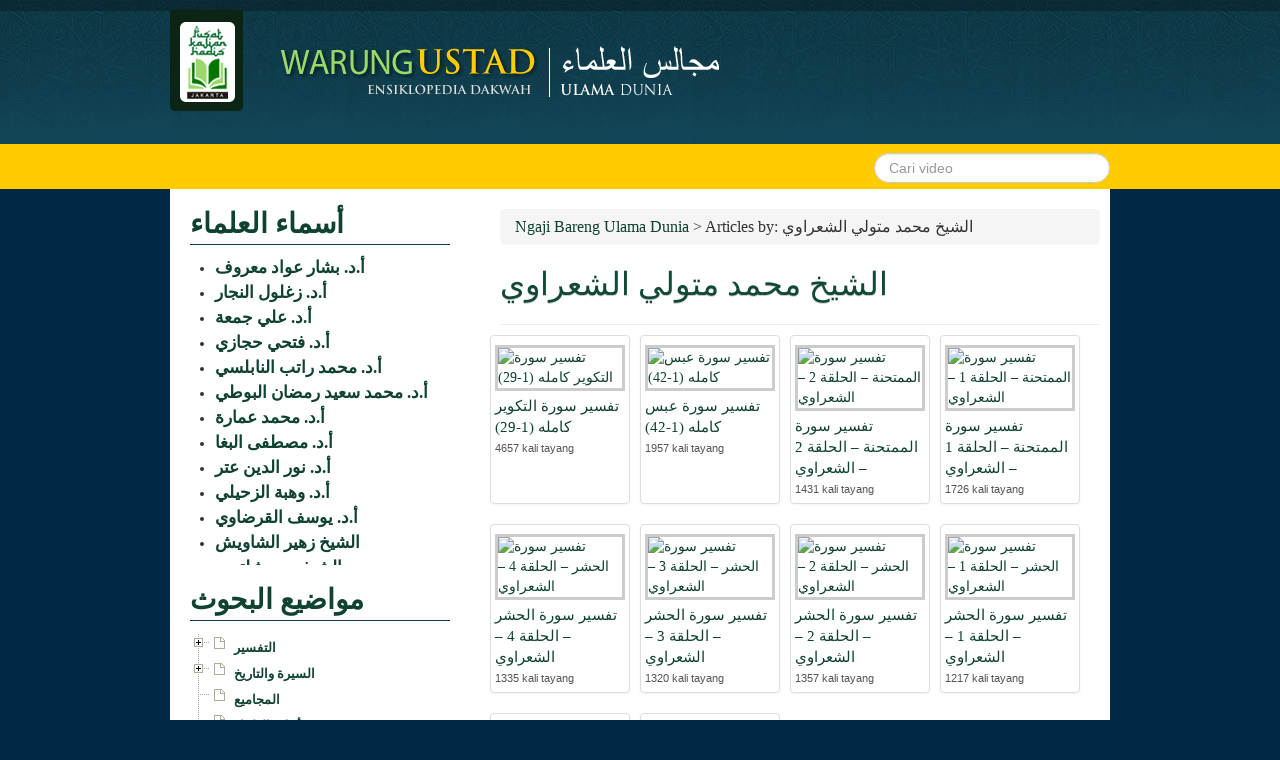

--- FILE ---
content_type: text/html; charset=UTF-8
request_url: https://ulamadunia.warungustad.com/author/mutawalla-syarowi/
body_size: 95628
content:
<!doctype html>
<html>
    <head>
        <meta charset="utf-8">
        <meta name="description" content="">
        <meta name="viewport" content="width=device-width, initial-scale=1">

        <title>  الشيخ محمد متولي الشعراوي</title>

        <link rel="stylesheet" type="text/css" href="https://ulamadunia.warungustad.com/wp-content/themes/ulamadunia/framework/css/bootstrap.min.css">
        <link rel="stylesheet" type="text/css" href="https://ulamadunia.warungustad.com/wp-content/themes/ulamadunia/style.css">

        <link href='http://fonts.googleapis.com/css?family=Droid+Sans:700' rel='stylesheet' type='text/css'>
        
        <meta name='robots' content='max-image-preview:large' />
	<style>img:is([sizes="auto" i], [sizes^="auto," i]) { contain-intrinsic-size: 3000px 1500px }</style>
	<link rel="alternate" type="application/rss+xml" title="Ngaji Bareng Ulama Dunia &raquo; Posts by الشيخ محمد متولي الشعراوي Feed" href="https://ulamadunia.warungustad.com/author/mutawalla-syarowi/feed/" />
<script type="text/javascript">
/* <![CDATA[ */
window._wpemojiSettings = {"baseUrl":"https:\/\/s.w.org\/images\/core\/emoji\/16.0.1\/72x72\/","ext":".png","svgUrl":"https:\/\/s.w.org\/images\/core\/emoji\/16.0.1\/svg\/","svgExt":".svg","source":{"concatemoji":"https:\/\/ulamadunia.warungustad.com\/wp-includes\/js\/wp-emoji-release.min.js?ver=6.8.3"}};
/*! This file is auto-generated */
!function(s,n){var o,i,e;function c(e){try{var t={supportTests:e,timestamp:(new Date).valueOf()};sessionStorage.setItem(o,JSON.stringify(t))}catch(e){}}function p(e,t,n){e.clearRect(0,0,e.canvas.width,e.canvas.height),e.fillText(t,0,0);var t=new Uint32Array(e.getImageData(0,0,e.canvas.width,e.canvas.height).data),a=(e.clearRect(0,0,e.canvas.width,e.canvas.height),e.fillText(n,0,0),new Uint32Array(e.getImageData(0,0,e.canvas.width,e.canvas.height).data));return t.every(function(e,t){return e===a[t]})}function u(e,t){e.clearRect(0,0,e.canvas.width,e.canvas.height),e.fillText(t,0,0);for(var n=e.getImageData(16,16,1,1),a=0;a<n.data.length;a++)if(0!==n.data[a])return!1;return!0}function f(e,t,n,a){switch(t){case"flag":return n(e,"\ud83c\udff3\ufe0f\u200d\u26a7\ufe0f","\ud83c\udff3\ufe0f\u200b\u26a7\ufe0f")?!1:!n(e,"\ud83c\udde8\ud83c\uddf6","\ud83c\udde8\u200b\ud83c\uddf6")&&!n(e,"\ud83c\udff4\udb40\udc67\udb40\udc62\udb40\udc65\udb40\udc6e\udb40\udc67\udb40\udc7f","\ud83c\udff4\u200b\udb40\udc67\u200b\udb40\udc62\u200b\udb40\udc65\u200b\udb40\udc6e\u200b\udb40\udc67\u200b\udb40\udc7f");case"emoji":return!a(e,"\ud83e\udedf")}return!1}function g(e,t,n,a){var r="undefined"!=typeof WorkerGlobalScope&&self instanceof WorkerGlobalScope?new OffscreenCanvas(300,150):s.createElement("canvas"),o=r.getContext("2d",{willReadFrequently:!0}),i=(o.textBaseline="top",o.font="600 32px Arial",{});return e.forEach(function(e){i[e]=t(o,e,n,a)}),i}function t(e){var t=s.createElement("script");t.src=e,t.defer=!0,s.head.appendChild(t)}"undefined"!=typeof Promise&&(o="wpEmojiSettingsSupports",i=["flag","emoji"],n.supports={everything:!0,everythingExceptFlag:!0},e=new Promise(function(e){s.addEventListener("DOMContentLoaded",e,{once:!0})}),new Promise(function(t){var n=function(){try{var e=JSON.parse(sessionStorage.getItem(o));if("object"==typeof e&&"number"==typeof e.timestamp&&(new Date).valueOf()<e.timestamp+604800&&"object"==typeof e.supportTests)return e.supportTests}catch(e){}return null}();if(!n){if("undefined"!=typeof Worker&&"undefined"!=typeof OffscreenCanvas&&"undefined"!=typeof URL&&URL.createObjectURL&&"undefined"!=typeof Blob)try{var e="postMessage("+g.toString()+"("+[JSON.stringify(i),f.toString(),p.toString(),u.toString()].join(",")+"));",a=new Blob([e],{type:"text/javascript"}),r=new Worker(URL.createObjectURL(a),{name:"wpTestEmojiSupports"});return void(r.onmessage=function(e){c(n=e.data),r.terminate(),t(n)})}catch(e){}c(n=g(i,f,p,u))}t(n)}).then(function(e){for(var t in e)n.supports[t]=e[t],n.supports.everything=n.supports.everything&&n.supports[t],"flag"!==t&&(n.supports.everythingExceptFlag=n.supports.everythingExceptFlag&&n.supports[t]);n.supports.everythingExceptFlag=n.supports.everythingExceptFlag&&!n.supports.flag,n.DOMReady=!1,n.readyCallback=function(){n.DOMReady=!0}}).then(function(){return e}).then(function(){var e;n.supports.everything||(n.readyCallback(),(e=n.source||{}).concatemoji?t(e.concatemoji):e.wpemoji&&e.twemoji&&(t(e.twemoji),t(e.wpemoji)))}))}((window,document),window._wpemojiSettings);
/* ]]> */
</script>
<style id='wp-emoji-styles-inline-css' type='text/css'>

	img.wp-smiley, img.emoji {
		display: inline !important;
		border: none !important;
		box-shadow: none !important;
		height: 1em !important;
		width: 1em !important;
		margin: 0 0.07em !important;
		vertical-align: -0.1em !important;
		background: none !important;
		padding: 0 !important;
	}
</style>
<link rel='stylesheet' id='wp-block-library-css' href='https://ulamadunia.warungustad.com/wp-includes/css/dist/block-library/style.min.css?ver=6.8.3' type='text/css' media='all' />
<style id='classic-theme-styles-inline-css' type='text/css'>
/*! This file is auto-generated */
.wp-block-button__link{color:#fff;background-color:#32373c;border-radius:9999px;box-shadow:none;text-decoration:none;padding:calc(.667em + 2px) calc(1.333em + 2px);font-size:1.125em}.wp-block-file__button{background:#32373c;color:#fff;text-decoration:none}
</style>
<style id='global-styles-inline-css' type='text/css'>
:root{--wp--preset--aspect-ratio--square: 1;--wp--preset--aspect-ratio--4-3: 4/3;--wp--preset--aspect-ratio--3-4: 3/4;--wp--preset--aspect-ratio--3-2: 3/2;--wp--preset--aspect-ratio--2-3: 2/3;--wp--preset--aspect-ratio--16-9: 16/9;--wp--preset--aspect-ratio--9-16: 9/16;--wp--preset--color--black: #000000;--wp--preset--color--cyan-bluish-gray: #abb8c3;--wp--preset--color--white: #ffffff;--wp--preset--color--pale-pink: #f78da7;--wp--preset--color--vivid-red: #cf2e2e;--wp--preset--color--luminous-vivid-orange: #ff6900;--wp--preset--color--luminous-vivid-amber: #fcb900;--wp--preset--color--light-green-cyan: #7bdcb5;--wp--preset--color--vivid-green-cyan: #00d084;--wp--preset--color--pale-cyan-blue: #8ed1fc;--wp--preset--color--vivid-cyan-blue: #0693e3;--wp--preset--color--vivid-purple: #9b51e0;--wp--preset--gradient--vivid-cyan-blue-to-vivid-purple: linear-gradient(135deg,rgba(6,147,227,1) 0%,rgb(155,81,224) 100%);--wp--preset--gradient--light-green-cyan-to-vivid-green-cyan: linear-gradient(135deg,rgb(122,220,180) 0%,rgb(0,208,130) 100%);--wp--preset--gradient--luminous-vivid-amber-to-luminous-vivid-orange: linear-gradient(135deg,rgba(252,185,0,1) 0%,rgba(255,105,0,1) 100%);--wp--preset--gradient--luminous-vivid-orange-to-vivid-red: linear-gradient(135deg,rgba(255,105,0,1) 0%,rgb(207,46,46) 100%);--wp--preset--gradient--very-light-gray-to-cyan-bluish-gray: linear-gradient(135deg,rgb(238,238,238) 0%,rgb(169,184,195) 100%);--wp--preset--gradient--cool-to-warm-spectrum: linear-gradient(135deg,rgb(74,234,220) 0%,rgb(151,120,209) 20%,rgb(207,42,186) 40%,rgb(238,44,130) 60%,rgb(251,105,98) 80%,rgb(254,248,76) 100%);--wp--preset--gradient--blush-light-purple: linear-gradient(135deg,rgb(255,206,236) 0%,rgb(152,150,240) 100%);--wp--preset--gradient--blush-bordeaux: linear-gradient(135deg,rgb(254,205,165) 0%,rgb(254,45,45) 50%,rgb(107,0,62) 100%);--wp--preset--gradient--luminous-dusk: linear-gradient(135deg,rgb(255,203,112) 0%,rgb(199,81,192) 50%,rgb(65,88,208) 100%);--wp--preset--gradient--pale-ocean: linear-gradient(135deg,rgb(255,245,203) 0%,rgb(182,227,212) 50%,rgb(51,167,181) 100%);--wp--preset--gradient--electric-grass: linear-gradient(135deg,rgb(202,248,128) 0%,rgb(113,206,126) 100%);--wp--preset--gradient--midnight: linear-gradient(135deg,rgb(2,3,129) 0%,rgb(40,116,252) 100%);--wp--preset--font-size--small: 13px;--wp--preset--font-size--medium: 20px;--wp--preset--font-size--large: 36px;--wp--preset--font-size--x-large: 42px;--wp--preset--spacing--20: 0.44rem;--wp--preset--spacing--30: 0.67rem;--wp--preset--spacing--40: 1rem;--wp--preset--spacing--50: 1.5rem;--wp--preset--spacing--60: 2.25rem;--wp--preset--spacing--70: 3.38rem;--wp--preset--spacing--80: 5.06rem;--wp--preset--shadow--natural: 6px 6px 9px rgba(0, 0, 0, 0.2);--wp--preset--shadow--deep: 12px 12px 50px rgba(0, 0, 0, 0.4);--wp--preset--shadow--sharp: 6px 6px 0px rgba(0, 0, 0, 0.2);--wp--preset--shadow--outlined: 6px 6px 0px -3px rgba(255, 255, 255, 1), 6px 6px rgba(0, 0, 0, 1);--wp--preset--shadow--crisp: 6px 6px 0px rgba(0, 0, 0, 1);}:where(.is-layout-flex){gap: 0.5em;}:where(.is-layout-grid){gap: 0.5em;}body .is-layout-flex{display: flex;}.is-layout-flex{flex-wrap: wrap;align-items: center;}.is-layout-flex > :is(*, div){margin: 0;}body .is-layout-grid{display: grid;}.is-layout-grid > :is(*, div){margin: 0;}:where(.wp-block-columns.is-layout-flex){gap: 2em;}:where(.wp-block-columns.is-layout-grid){gap: 2em;}:where(.wp-block-post-template.is-layout-flex){gap: 1.25em;}:where(.wp-block-post-template.is-layout-grid){gap: 1.25em;}.has-black-color{color: var(--wp--preset--color--black) !important;}.has-cyan-bluish-gray-color{color: var(--wp--preset--color--cyan-bluish-gray) !important;}.has-white-color{color: var(--wp--preset--color--white) !important;}.has-pale-pink-color{color: var(--wp--preset--color--pale-pink) !important;}.has-vivid-red-color{color: var(--wp--preset--color--vivid-red) !important;}.has-luminous-vivid-orange-color{color: var(--wp--preset--color--luminous-vivid-orange) !important;}.has-luminous-vivid-amber-color{color: var(--wp--preset--color--luminous-vivid-amber) !important;}.has-light-green-cyan-color{color: var(--wp--preset--color--light-green-cyan) !important;}.has-vivid-green-cyan-color{color: var(--wp--preset--color--vivid-green-cyan) !important;}.has-pale-cyan-blue-color{color: var(--wp--preset--color--pale-cyan-blue) !important;}.has-vivid-cyan-blue-color{color: var(--wp--preset--color--vivid-cyan-blue) !important;}.has-vivid-purple-color{color: var(--wp--preset--color--vivid-purple) !important;}.has-black-background-color{background-color: var(--wp--preset--color--black) !important;}.has-cyan-bluish-gray-background-color{background-color: var(--wp--preset--color--cyan-bluish-gray) !important;}.has-white-background-color{background-color: var(--wp--preset--color--white) !important;}.has-pale-pink-background-color{background-color: var(--wp--preset--color--pale-pink) !important;}.has-vivid-red-background-color{background-color: var(--wp--preset--color--vivid-red) !important;}.has-luminous-vivid-orange-background-color{background-color: var(--wp--preset--color--luminous-vivid-orange) !important;}.has-luminous-vivid-amber-background-color{background-color: var(--wp--preset--color--luminous-vivid-amber) !important;}.has-light-green-cyan-background-color{background-color: var(--wp--preset--color--light-green-cyan) !important;}.has-vivid-green-cyan-background-color{background-color: var(--wp--preset--color--vivid-green-cyan) !important;}.has-pale-cyan-blue-background-color{background-color: var(--wp--preset--color--pale-cyan-blue) !important;}.has-vivid-cyan-blue-background-color{background-color: var(--wp--preset--color--vivid-cyan-blue) !important;}.has-vivid-purple-background-color{background-color: var(--wp--preset--color--vivid-purple) !important;}.has-black-border-color{border-color: var(--wp--preset--color--black) !important;}.has-cyan-bluish-gray-border-color{border-color: var(--wp--preset--color--cyan-bluish-gray) !important;}.has-white-border-color{border-color: var(--wp--preset--color--white) !important;}.has-pale-pink-border-color{border-color: var(--wp--preset--color--pale-pink) !important;}.has-vivid-red-border-color{border-color: var(--wp--preset--color--vivid-red) !important;}.has-luminous-vivid-orange-border-color{border-color: var(--wp--preset--color--luminous-vivid-orange) !important;}.has-luminous-vivid-amber-border-color{border-color: var(--wp--preset--color--luminous-vivid-amber) !important;}.has-light-green-cyan-border-color{border-color: var(--wp--preset--color--light-green-cyan) !important;}.has-vivid-green-cyan-border-color{border-color: var(--wp--preset--color--vivid-green-cyan) !important;}.has-pale-cyan-blue-border-color{border-color: var(--wp--preset--color--pale-cyan-blue) !important;}.has-vivid-cyan-blue-border-color{border-color: var(--wp--preset--color--vivid-cyan-blue) !important;}.has-vivid-purple-border-color{border-color: var(--wp--preset--color--vivid-purple) !important;}.has-vivid-cyan-blue-to-vivid-purple-gradient-background{background: var(--wp--preset--gradient--vivid-cyan-blue-to-vivid-purple) !important;}.has-light-green-cyan-to-vivid-green-cyan-gradient-background{background: var(--wp--preset--gradient--light-green-cyan-to-vivid-green-cyan) !important;}.has-luminous-vivid-amber-to-luminous-vivid-orange-gradient-background{background: var(--wp--preset--gradient--luminous-vivid-amber-to-luminous-vivid-orange) !important;}.has-luminous-vivid-orange-to-vivid-red-gradient-background{background: var(--wp--preset--gradient--luminous-vivid-orange-to-vivid-red) !important;}.has-very-light-gray-to-cyan-bluish-gray-gradient-background{background: var(--wp--preset--gradient--very-light-gray-to-cyan-bluish-gray) !important;}.has-cool-to-warm-spectrum-gradient-background{background: var(--wp--preset--gradient--cool-to-warm-spectrum) !important;}.has-blush-light-purple-gradient-background{background: var(--wp--preset--gradient--blush-light-purple) !important;}.has-blush-bordeaux-gradient-background{background: var(--wp--preset--gradient--blush-bordeaux) !important;}.has-luminous-dusk-gradient-background{background: var(--wp--preset--gradient--luminous-dusk) !important;}.has-pale-ocean-gradient-background{background: var(--wp--preset--gradient--pale-ocean) !important;}.has-electric-grass-gradient-background{background: var(--wp--preset--gradient--electric-grass) !important;}.has-midnight-gradient-background{background: var(--wp--preset--gradient--midnight) !important;}.has-small-font-size{font-size: var(--wp--preset--font-size--small) !important;}.has-medium-font-size{font-size: var(--wp--preset--font-size--medium) !important;}.has-large-font-size{font-size: var(--wp--preset--font-size--large) !important;}.has-x-large-font-size{font-size: var(--wp--preset--font-size--x-large) !important;}
:where(.wp-block-post-template.is-layout-flex){gap: 1.25em;}:where(.wp-block-post-template.is-layout-grid){gap: 1.25em;}
:where(.wp-block-columns.is-layout-flex){gap: 2em;}:where(.wp-block-columns.is-layout-grid){gap: 2em;}
:root :where(.wp-block-pullquote){font-size: 1.5em;line-height: 1.6;}
</style>
<link rel='stylesheet' id='wp-pagenavi-css' href='https://ulamadunia.warungustad.com/wp-content/plugins/wp-pagenavi/pagenavi-css.css?ver=2.70' type='text/css' media='all' />
<script type="text/javascript" src="https://ulamadunia.warungustad.com/wp-content/plugins/related-posts-thumbnails/assets/js/front.min.js?ver=4.3.1" id="rpt_front_style-js"></script>
<script type="text/javascript" src="https://ulamadunia.warungustad.com/wp-includes/js/jquery/jquery.min.js?ver=3.7.1" id="jquery-core-js"></script>
<script type="text/javascript" src="https://ulamadunia.warungustad.com/wp-includes/js/jquery/jquery-migrate.min.js?ver=3.4.1" id="jquery-migrate-js"></script>
<script type="text/javascript" src="https://ulamadunia.warungustad.com/wp-content/plugins/related-posts-thumbnails/assets/js/lazy-load.js?ver=4.3.1" id="rpt-lazy-load-js"></script>
<link rel="https://api.w.org/" href="https://ulamadunia.warungustad.com/wp-json/" /><link rel="alternate" title="JSON" type="application/json" href="https://ulamadunia.warungustad.com/wp-json/wp/v2/users/16" /><link rel="EditURI" type="application/rsd+xml" title="RSD" href="https://ulamadunia.warungustad.com/xmlrpc.php?rsd" />
<meta name="generator" content="WordPress 6.8.3" />
        <style>
            #related_posts_thumbnails li {
                border-right: 1px solid #DDDDDD;
                background-color: #FFFFFF            }

            #related_posts_thumbnails li:hover {
                background-color: #EEEEEF;
            }

            .relpost_content {
                font-size: 12px;
                color: #333333;
            }

            .relpost-block-single {
                background-color: #FFFFFF;
                border-right: 1px solid #DDDDDD;
                border-left: 1px solid #DDDDDD;
                margin-right: -1px;
            }

            .relpost-block-single:hover {
                background-color: #EEEEEF;
            }
        </style>

        
        <script type="text/javascript" src="https://ulamadunia.warungustad.com/wp-content/themes/ulamadunia/framework/js/jquery-1.7.1.js"></script>
        <script type="text/javascript" src="https://ulamadunia.warungustad.com/wp-content/themes/ulamadunia/framework/js/jquery-ui.custom.min.js"></script>
        <script type="text/javascript" src="https://ulamadunia.warungustad.com/wp-content/themes/ulamadunia/library/player/jwplayer.js"></script>

    </head>
    <body>

    <!-- Header -->
    <header>

        <!-- Start Container -->        
        <div class="container">

            <div class="row">

                <div class="span8">
                    <div class="pull-left">
                      <a href="https://ulamadunia.warungustad.com"><img src="https://ulamadunia.warungustad.com/wp-content/themes/ulamadunia/library/images/logo_wu.jpg" class="logo-pkh radius_bottom_5"></a>
                      <a href="https://ulamadunia.warungustad.com"><img src="https://ulamadunia.warungustad.com/wp-content/themes/ulamadunia/library/images/warung-ustadz.png" class="logo-wu"></a>
                    </div>
                </div>
            <!--    
                <div class="span4">
                    <div class="pull-right">
                        <a href="http://warungustad.com"><img src="https://ulamadunia.warungustad.com/wp-content/themes/ulamadunia/library/images/dai_indonesia.gif" class="radius_bottom_5"></a>
                        <a href="http://ulamadunia.warungustad.com"><img src="https://ulamadunia.warungustad.com/wp-content/themes/ulamadunia/library/images/dai_dunia.gif" class="radius_bottom_5"></a>
                        <a href="http://jendelailmu.warungustad.com"><img src="https://ulamadunia.warungustad.com/wp-content/themes/ulamadunia/library/images/jendela_ilmu.gif" class="radius_bottom_5"></a>
                    </div>
                </div>
            -->
            </div>

        </div> <!-- End Container -->

    </header>
    <!-- End Header -->

    <!-- Navigasi -->
    <nav>
        
        <!-- Start Container -->
        <div class="container">

            <div class="row">

                <div class="span9">
                <div class="nav-menu pull-left"></div>
                </div>
                
                <div class="span3">
                    <form method="get" id="searchform" action="https://ulamadunia.warungustad.com/" class="pull-right">
                        <input type="text" value="" name="s" id="s" placeholder="Cari video" class="search-query"/>
                    </form>
                </div>

            </div>

        </div><!-- End Container -->

    </nav>
    <!-- End Navigasi -->

    <!-- Main Container -->
    <div class="container">

        <div class="main-content">
	<div class="row">
		
						<div class="span4">

                    <div class="padding-20px">

                    
                        <div id="execphp-2" class="widget widget_execphp"><h4 class="widgettitle">أسماء العلماء</h4>			<div class="execphpwidget"><div style="overflow-y:scroll;overflow-x:hidden;height:310px">
<ul class="tema_arab">
 <li><a href="https://ulamadunia.warungustad.com/author/basyar-awad-maruf/" title="Posts by أ.د. بشار عواد معروف">أ.د. بشار عواد معروف</a></li><li><a href="https://ulamadunia.warungustad.com/author/z-al-najar/" title="Posts by أ.د. زغلول النجار">أ.د. زغلول النجار</a></li><li><a href="https://ulamadunia.warungustad.com/author/ali-jumah/" title="Posts by أ.د. علي جمعة">أ.د. علي جمعة</a></li><li><a href="https://ulamadunia.warungustad.com/author/fathi-hijazi/" title="Posts by أ.د. فتحي حجازي">أ.د. فتحي حجازي</a></li><li><a href="https://ulamadunia.warungustad.com/author/ratib-annabilsi/" title="Posts by أ.د. محمد راتب النابلسي">أ.د. محمد راتب النابلسي</a></li><li><a href="https://ulamadunia.warungustad.com/author/ramadhan-al-buthi/" title="Posts by أ.د. محمد سعيد رمضان البوطي">أ.د. محمد سعيد رمضان البوطي</a></li><li><a href="https://ulamadunia.warungustad.com/author/muhammad-amarah/" title="Posts by أ.د. محمد عمارة">أ.د. محمد عمارة</a></li><li><a href="https://ulamadunia.warungustad.com/author/musthofa-al-bugho/" title="Posts by أ.د. مصطفى البغا">أ.د. مصطفى البغا</a></li><li><a href="https://ulamadunia.warungustad.com/author/nuruddin-itr/" title="Posts by أ.د. نور الدين عتر">أ.د. نور الدين عتر</a></li><li><a href="https://ulamadunia.warungustad.com/author/syeikh-wahbah/" title="Posts by أ.د. وهبة الزحيلي">أ.د. وهبة الزحيلي</a></li><li><a href="https://ulamadunia.warungustad.com/author/yusuf-al-qardhawi/" title="Posts by أ.د. يوسف القرضاوي">أ.د. يوسف القرضاوي</a></li><li><a href="https://ulamadunia.warungustad.com/author/syeikh-zuhair-al-syawis/" title="Posts by الشيخ زهير الشاويش">الشيخ زهير الشاويش</a></li><li><a href="https://ulamadunia.warungustad.com/author/sayyid-syaltut/" title="Posts by الشيخ سيد شلتوت">الشيخ سيد شلتوت</a></li><li><a href="https://ulamadunia.warungustad.com/author/syeikh-syuaib-al-arnaut/" title="Posts by الشيخ شعيب الأرناؤوط">الشيخ شعيب الأرناؤوط</a></li><li><a href="https://ulamadunia.warungustad.com/author/abdurrahman/" title="Posts by الشيخ عبد الرحمن حبنكة">الشيخ عبد الرحمن حبنكة</a></li><li><a href="https://ulamadunia.warungustad.com/author/ali-sholeh/" title="Posts by الشيخ علي صالح">الشيخ علي صالح</a></li><li><a href="https://ulamadunia.warungustad.com/author/muhammad-hammad/" title="Posts by الشيخ محمد حماد">الشيخ محمد حماد</a></li><li><a href="https://ulamadunia.warungustad.com/author/muhammad-awamah/" title="Posts by الشيخ محمد عوامة">الشيخ محمد عوامة</a></li><li><a href="https://ulamadunia.warungustad.com/author/mutawalla-syarowi/" title="Posts by الشيخ محمد متولي الشعراوي">الشيخ محمد متولي الشعراوي</a></li><li><a href="https://ulamadunia.warungustad.com/author/hisyam-al-kamil/" title="Posts by الشيخ هشام الكامل">الشيخ هشام الكامل</a></li><li><a href="https://ulamadunia.warungustad.com/author/ahmad-thaha-ridha/" title="Posts by د. أحمد طه الريان">د. أحمد طه الريان</a></li><li><a href="https://ulamadunia.warungustad.com/author/ahmad-mabad/" title="Posts by د. أحمد معبد">د. أحمد معبد</a></li><li><a href="https://ulamadunia.warungustad.com/author/usamah-al-sayyid-al-azhari/" title="Posts by د. أسامة السيد الأزهري">د. أسامة السيد الأزهري</a></li><li><a href="https://ulamadunia.warungustad.com/author/aiman-suwaid/" title="Posts by د. أيمن رشدي سويد">د. أيمن رشدي سويد</a></li><li><a href="https://ulamadunia.warungustad.com/author/ibrahim-al-hudhud/" title="Posts by د. ابراهيم الهدهد">د. ابراهيم الهدهد</a></li><li><a href="https://ulamadunia.warungustad.com/author/hasan-al-syafii/" title="Posts by د. حسن الشافعي">د. حسن الشافعي</a></li><li><a href="https://ulamadunia.warungustad.com/author/khalid-ismail-hasan/" title="Posts by د. خالد إسماعيل حسان">د. خالد إسماعيل حسان</a></li><li><a href="https://ulamadunia.warungustad.com/author/said-muhammad-al-kamali/" title="Posts by د. سعيد بن محمد الكملي">د. سعيد بن محمد الكملي</a></li><li><a href="https://ulamadunia.warungustad.com/author/aid-al-qarni/" title="Posts by د. عائض القرني">د. عائض القرني</a></li><li><a href="https://ulamadunia.warungustad.com/author/mahmud-syukur/" title="Posts by د. محمود شاكر">د. محمود شاكر</a></li><li><a href="https://ulamadunia.warungustad.com/author/musthofa-al-bahyawi/" title="Posts by د. مصطفى البحياوي">د. مصطفى البحياوي</a></li><li><a href="https://ulamadunia.warungustad.com/author/mustofa-bin-hamzah/" title="Posts by د. مصطفى بن حمزة">د. مصطفى بن حمزة</a></li><li><a href="https://ulamadunia.warungustad.com/author/yusro-jabar/" title="Posts by د. يسري جبر">د. يسري جبر</a></li><li><a href="https://ulamadunia.warungustad.com/author/mustafa-abu-a/" title="Posts by د.مصطفى أبو عمارة">د.مصطفى أبو عمارة</a></li> 
</ul>
</div></div>
		</div><div id="execphp-3" class="widget widget_execphp"><h4 class="widgettitle">مواضيع البحوث</h4>			<div class="execphpwidget"><div id="tree">
<ul>
	<li class="cat-item cat-item-49"><a href="https://ulamadunia.warungustad.com/category/%d8%a7%d9%84%d8%aa%d9%81%d8%b3%d9%8a%d8%b1/">التفسير</a>
<ul class='children'>
	<li class="cat-item cat-item-54"><a href="https://ulamadunia.warungustad.com/category/%d8%a7%d9%84%d8%aa%d9%81%d8%b3%d9%8a%d8%b1/%d8%a3-%d8%af-%d9%85%d8%ad%d9%85%d8%af-%d8%b1%d8%a7%d8%aa%d8%a8-%d8%a7%d9%84%d9%86%d8%a7%d8%a8%d9%84%d8%b3%d9%8a/">أ.د. محمد راتب النابلسي</a>
	<ul class='children'>
	<li class="cat-item cat-item-57"><a href="https://ulamadunia.warungustad.com/category/%d8%a7%d9%84%d8%aa%d9%81%d8%b3%d9%8a%d8%b1/%d8%a3-%d8%af-%d9%85%d8%ad%d9%85%d8%af-%d8%b1%d8%a7%d8%aa%d8%a8-%d8%a7%d9%84%d9%86%d8%a7%d8%a8%d9%84%d8%b3%d9%8a/%d8%aa%d9%81%d8%b3%d9%8a%d8%b1-%d8%b3%d9%88%d8%b1%d8%a9-%d8%a2%d9%84-%d8%b9%d9%85%d8%b1%d8%a7%d9%86-3/">تفسير سورة آل عمران &#8211; 3</a>
</li>
	<li class="cat-item cat-item-61"><a href="https://ulamadunia.warungustad.com/category/%d8%a7%d9%84%d8%aa%d9%81%d8%b3%d9%8a%d8%b1/%d8%a3-%d8%af-%d9%85%d8%ad%d9%85%d8%af-%d8%b1%d8%a7%d8%aa%d8%a8-%d8%a7%d9%84%d9%86%d8%a7%d8%a8%d9%84%d8%b3%d9%8a/%d8%aa%d9%81%d8%b3%d9%8a%d8%b1-%d8%b3%d9%88%d8%b1%d8%a9-%d8%a7%d9%84%d8%a3%d8%b9%d8%b1%d8%a7%d9%81-7/">تفسير سورة الأعراف &#8211; 7</a>
</li>
	<li class="cat-item cat-item-60"><a href="https://ulamadunia.warungustad.com/category/%d8%a7%d9%84%d8%aa%d9%81%d8%b3%d9%8a%d8%b1/%d8%a3-%d8%af-%d9%85%d8%ad%d9%85%d8%af-%d8%b1%d8%a7%d8%aa%d8%a8-%d8%a7%d9%84%d9%86%d8%a7%d8%a8%d9%84%d8%b3%d9%8a/%d8%aa%d9%81%d8%b3%d9%8a%d8%b1-%d8%b3%d9%88%d8%b1%d8%a9-%d8%a7%d9%84%d8%a3%d9%86%d8%b9%d8%a7%d9%85-6/">تفسير سورة الأنعام &#8211; 6</a>
</li>
	<li class="cat-item cat-item-62"><a href="https://ulamadunia.warungustad.com/category/%d8%a7%d9%84%d8%aa%d9%81%d8%b3%d9%8a%d8%b1/%d8%a3-%d8%af-%d9%85%d8%ad%d9%85%d8%af-%d8%b1%d8%a7%d8%aa%d8%a8-%d8%a7%d9%84%d9%86%d8%a7%d8%a8%d9%84%d8%b3%d9%8a/%d8%aa%d9%81%d8%b3%d9%8a%d8%b1-%d8%b3%d9%88%d8%b1%d8%a9-%d8%a7%d9%84%d8%a3%d9%86%d9%81%d8%a7%d9%84-8/">تفسير سورة الأنفال &#8211; 8</a>
</li>
	<li class="cat-item cat-item-56"><a href="https://ulamadunia.warungustad.com/category/%d8%a7%d9%84%d8%aa%d9%81%d8%b3%d9%8a%d8%b1/%d8%a3-%d8%af-%d9%85%d8%ad%d9%85%d8%af-%d8%b1%d8%a7%d8%aa%d8%a8-%d8%a7%d9%84%d9%86%d8%a7%d8%a8%d9%84%d8%b3%d9%8a/%d8%aa%d9%81%d8%b3%d9%8a%d8%b1-%d8%b3%d9%88%d8%b1%d8%a9-%d8%a7%d9%84%d8%a8%d9%82%d8%b1%d8%a9-2/">تفسير سورة البقرة &#8211; 2</a>
</li>
	<li class="cat-item cat-item-55"><a href="https://ulamadunia.warungustad.com/category/%d8%a7%d9%84%d8%aa%d9%81%d8%b3%d9%8a%d8%b1/%d8%a3-%d8%af-%d9%85%d8%ad%d9%85%d8%af-%d8%b1%d8%a7%d8%aa%d8%a8-%d8%a7%d9%84%d9%86%d8%a7%d8%a8%d9%84%d8%b3%d9%8a/1-%d8%aa%d9%81%d8%b3%d9%8a%d8%b1-%d8%b3%d9%88%d8%b1%d8%a9-%d8%a7%d9%84%d9%81%d8%a7%d8%aa%d8%ad%d8%a9/">تفسير سورة الفاتحة &#8211; 1</a>
</li>
	<li class="cat-item cat-item-59"><a href="https://ulamadunia.warungustad.com/category/%d8%a7%d9%84%d8%aa%d9%81%d8%b3%d9%8a%d8%b1/%d8%a3-%d8%af-%d9%85%d8%ad%d9%85%d8%af-%d8%b1%d8%a7%d8%aa%d8%a8-%d8%a7%d9%84%d9%86%d8%a7%d8%a8%d9%84%d8%b3%d9%8a/%d8%aa%d9%81%d8%b3%d9%8a%d8%b1-%d8%b3%d9%88%d8%b1%d8%a9-%d8%a7%d9%84%d9%85%d8%a7%d8%a6%d8%af%d8%a9-5/">تفسير سورة المائدة &#8211; 5</a>
</li>
	<li class="cat-item cat-item-58"><a href="https://ulamadunia.warungustad.com/category/%d8%a7%d9%84%d8%aa%d9%81%d8%b3%d9%8a%d8%b1/%d8%a3-%d8%af-%d9%85%d8%ad%d9%85%d8%af-%d8%b1%d8%a7%d8%aa%d8%a8-%d8%a7%d9%84%d9%86%d8%a7%d8%a8%d9%84%d8%b3%d9%8a/%d8%aa%d9%81%d8%b3%d9%8a%d8%b1-%d8%b3%d9%88%d8%b1%d8%a9-%d8%a7%d9%84%d9%86%d8%b3%d8%a7%d8%a1-4/">تفسير سورة النساء &#8211; 4</a>
</li>
	</ul>
</li>
	<li class="cat-item cat-item-50"><a href="https://ulamadunia.warungustad.com/category/%d8%a7%d9%84%d8%aa%d9%81%d8%b3%d9%8a%d8%b1/%d8%a7%d9%84%d8%b4%d9%8a%d8%ae-%d9%85%d8%ad%d9%85%d8%af-%d9%85%d8%aa%d9%88%d9%84%d9%8a-%d8%a7%d9%84%d8%b4%d8%b9%d8%b1%d8%a7%d9%88%d9%8a/">الشيخ محمد متولي الشعراوي</a>
	<ul class='children'>
	<li class="cat-item cat-item-51"><a href="https://ulamadunia.warungustad.com/category/%d8%a7%d9%84%d8%aa%d9%81%d8%b3%d9%8a%d8%b1/%d8%a7%d9%84%d8%b4%d9%8a%d8%ae-%d9%85%d8%ad%d9%85%d8%af-%d9%85%d8%aa%d9%88%d9%84%d9%8a-%d8%a7%d9%84%d8%b4%d8%b9%d8%b1%d8%a7%d9%88%d9%8a/0-%d9%85%d9%82%d8%af%d9%85%d8%a9-%d8%aa%d9%81%d8%b3%d9%8a%d8%b1-%d8%a7%d9%84%d9%82%d8%b1%d8%a3%d9%86/">0 &#8211; مقدمة تفسير القرأن</a>
</li>
	<li class="cat-item cat-item-52"><a href="https://ulamadunia.warungustad.com/category/%d8%a7%d9%84%d8%aa%d9%81%d8%b3%d9%8a%d8%b1/%d8%a7%d9%84%d8%b4%d9%8a%d8%ae-%d9%85%d8%ad%d9%85%d8%af-%d9%85%d8%aa%d9%88%d9%84%d9%8a-%d8%a7%d9%84%d8%b4%d8%b9%d8%b1%d8%a7%d9%88%d9%8a/1-%d8%a7%d9%84%d9%81%d8%a7%d8%aa%d8%ad%d8%a9/">1 &#8211; تفسير سورة الفاتحة</a>
</li>
	<li class="cat-item cat-item-89"><a href="https://ulamadunia.warungustad.com/category/%d8%a7%d9%84%d8%aa%d9%81%d8%b3%d9%8a%d8%b1/%d8%a7%d9%84%d8%b4%d9%8a%d8%ae-%d9%85%d8%ad%d9%85%d8%af-%d9%85%d8%aa%d9%88%d9%84%d9%8a-%d8%a7%d9%84%d8%b4%d8%b9%d8%b1%d8%a7%d9%88%d9%8a/%d9%8a%d9%88%d8%b3%d9%81-12/">12 &#8211; تفسير سورة يوسف</a>
</li>
	<li class="cat-item cat-item-53"><a href="https://ulamadunia.warungustad.com/category/%d8%a7%d9%84%d8%aa%d9%81%d8%b3%d9%8a%d8%b1/%d8%a7%d9%84%d8%b4%d9%8a%d8%ae-%d9%85%d8%ad%d9%85%d8%af-%d9%85%d8%aa%d9%88%d9%84%d9%8a-%d8%a7%d9%84%d8%b4%d8%b9%d8%b1%d8%a7%d9%88%d9%8a/2-%d8%a7%d9%84%d8%a8%d9%82%d8%b1%d8%a9/">2 &#8211; تفسير سورة البقرة</a>
</li>
	<li class="cat-item cat-item-67"><a href="https://ulamadunia.warungustad.com/category/%d8%a7%d9%84%d8%aa%d9%81%d8%b3%d9%8a%d8%b1/%d8%a7%d9%84%d8%b4%d9%8a%d8%ae-%d9%85%d8%ad%d9%85%d8%af-%d9%85%d8%aa%d9%88%d9%84%d9%8a-%d8%a7%d9%84%d8%b4%d8%b9%d8%b1%d8%a7%d9%88%d9%8a/3-%d8%a2%d9%84-%d8%b9%d9%85%d8%b1%d8%a7%d9%86/">3 &#8211; تفسير سورة آل عمران</a>
</li>
	<li class="cat-item cat-item-68"><a href="https://ulamadunia.warungustad.com/category/%d8%a7%d9%84%d8%aa%d9%81%d8%b3%d9%8a%d8%b1/%d8%a7%d9%84%d8%b4%d9%8a%d8%ae-%d9%85%d8%ad%d9%85%d8%af-%d9%85%d8%aa%d9%88%d9%84%d9%8a-%d8%a7%d9%84%d8%b4%d8%b9%d8%b1%d8%a7%d9%88%d9%8a/4-%d8%a7%d9%84%d9%86%d8%b3%d8%a7%d8%a1/">4 &#8211; تفسير سورة النساء</a>
</li>
	<li class="cat-item cat-item-105"><a href="https://ulamadunia.warungustad.com/category/%d8%a7%d9%84%d8%aa%d9%81%d8%b3%d9%8a%d8%b1/%d8%a7%d9%84%d8%b4%d9%8a%d8%ae-%d9%85%d8%ad%d9%85%d8%af-%d9%85%d8%aa%d9%88%d9%84%d9%8a-%d8%a7%d9%84%d8%b4%d8%b9%d8%b1%d8%a7%d9%88%d9%8a/%d8%a7%d8%a8%d8%b1%d8%a7%d9%87%d9%8a%d9%85-14/">تفسير سورة ابراهيم &#8211; 14</a>
</li>
	<li class="cat-item cat-item-138"><a href="https://ulamadunia.warungustad.com/category/%d8%a7%d9%84%d8%aa%d9%81%d8%b3%d9%8a%d8%b1/%d8%a7%d9%84%d8%b4%d9%8a%d8%ae-%d9%85%d8%ad%d9%85%d8%af-%d9%85%d8%aa%d9%88%d9%84%d9%8a-%d8%a7%d9%84%d8%b4%d8%b9%d8%b1%d8%a7%d9%88%d9%8a/%d8%a7%d9%84%d8%a3%d8%ad%d9%82%d8%a7%d9%81-46/">تفسير سورة الأحقاف &#8211; 46</a>
</li>
	<li class="cat-item cat-item-98"><a href="https://ulamadunia.warungustad.com/category/%d8%a7%d9%84%d8%aa%d9%81%d8%b3%d9%8a%d8%b1/%d8%a7%d9%84%d8%b4%d9%8a%d8%ae-%d9%85%d8%ad%d9%85%d8%af-%d9%85%d8%aa%d9%88%d9%84%d9%8a-%d8%a7%d9%84%d8%b4%d8%b9%d8%b1%d8%a7%d9%88%d9%8a/%d8%a7%d9%84%d8%a3%d9%86%d9%81%d8%a7%d9%84-8/">تفسير سورة الأنفال &#8211; 8</a>
</li>
	<li class="cat-item cat-item-126"><a href="https://ulamadunia.warungustad.com/category/%d8%a7%d9%84%d8%aa%d9%81%d8%b3%d9%8a%d8%b1/%d8%a7%d9%84%d8%b4%d9%8a%d8%ae-%d9%85%d8%ad%d9%85%d8%af-%d9%85%d8%aa%d9%88%d9%84%d9%8a-%d8%a7%d9%84%d8%b4%d8%b9%d8%b1%d8%a7%d9%88%d9%8a/%d8%a7%d9%84%d8%a7%d8%ad%d8%b2%d8%a7%d8%a8-33/">تفسير سورة الاحزاب &#8211; 33</a>
</li>
	<li class="cat-item cat-item-108"><a href="https://ulamadunia.warungustad.com/category/%d8%a7%d9%84%d8%aa%d9%81%d8%b3%d9%8a%d8%b1/%d8%a7%d9%84%d8%b4%d9%8a%d8%ae-%d9%85%d8%ad%d9%85%d8%af-%d9%85%d8%aa%d9%88%d9%84%d9%8a-%d8%a7%d9%84%d8%b4%d8%b9%d8%b1%d8%a7%d9%88%d9%8a/%d8%a7%d9%84%d8%a7%d8%b3%d8%b1%d8%a7%d8%a1-17/">تفسير سورة الاسراء &#8211; 17</a>
</li>
	<li class="cat-item cat-item-97"><a href="https://ulamadunia.warungustad.com/category/%d8%a7%d9%84%d8%aa%d9%81%d8%b3%d9%8a%d8%b1/%d8%a7%d9%84%d8%b4%d9%8a%d8%ae-%d9%85%d8%ad%d9%85%d8%af-%d9%85%d8%aa%d9%88%d9%84%d9%8a-%d8%a7%d9%84%d8%b4%d8%b9%d8%b1%d8%a7%d9%88%d9%8a/%d8%a7%d9%84%d8%a7%d8%b9%d8%b1%d8%a7%d9%81-7/">تفسير سورة الاعراف &#8211; 7</a>
</li>
	<li class="cat-item cat-item-115"><a href="https://ulamadunia.warungustad.com/category/%d8%a7%d9%84%d8%aa%d9%81%d8%b3%d9%8a%d8%b1/%d8%a7%d9%84%d8%b4%d9%8a%d8%ae-%d9%85%d8%ad%d9%85%d8%af-%d9%85%d8%aa%d9%88%d9%84%d9%8a-%d8%a7%d9%84%d8%b4%d8%b9%d8%b1%d8%a7%d9%88%d9%8a/%d8%a7%d9%84%d8%a7%d9%86%d8%a8%d9%8a%d8%a7%d8%a1-21/">تفسير سورة الانبياء &#8211; 21</a>
</li>
	<li class="cat-item cat-item-94"><a href="https://ulamadunia.warungustad.com/category/%d8%a7%d9%84%d8%aa%d9%81%d8%b3%d9%8a%d8%b1/%d8%a7%d9%84%d8%b4%d9%8a%d8%ae-%d9%85%d8%ad%d9%85%d8%af-%d9%85%d8%aa%d9%88%d9%84%d9%8a-%d8%a7%d9%84%d8%b4%d8%b9%d8%b1%d8%a7%d9%88%d9%8a/%d8%a7%d9%84%d8%a7%d9%86%d8%b9%d8%a7%d9%85-6/">تفسير سورة الانعام &#8211; 6</a>
</li>
	<li class="cat-item cat-item-149"><a href="https://ulamadunia.warungustad.com/category/%d8%a7%d9%84%d8%aa%d9%81%d8%b3%d9%8a%d8%b1/%d8%a7%d9%84%d8%b4%d9%8a%d8%ae-%d9%85%d8%ad%d9%85%d8%af-%d9%85%d8%aa%d9%88%d9%84%d9%8a-%d8%a7%d9%84%d8%b4%d8%b9%d8%b1%d8%a7%d9%88%d9%8a/%d8%a7%d9%84%d8%aa%d9%83%d9%88%d9%8a%d8%b1-81/">تفسير سورة التكوير &#8211; 81</a>
</li>
	<li class="cat-item cat-item-99"><a href="https://ulamadunia.warungustad.com/category/%d8%a7%d9%84%d8%aa%d9%81%d8%b3%d9%8a%d8%b1/%d8%a7%d9%84%d8%b4%d9%8a%d8%ae-%d9%85%d8%ad%d9%85%d8%af-%d9%85%d8%aa%d9%88%d9%84%d9%8a-%d8%a7%d9%84%d8%b4%d8%b9%d8%b1%d8%a7%d9%88%d9%8a/%d8%a7%d9%84%d8%aa%d9%88%d8%a8%d9%87-9/">تفسير سورة التوبه &#8211; 9</a>
</li>
	<li class="cat-item cat-item-137"><a href="https://ulamadunia.warungustad.com/category/%d8%a7%d9%84%d8%aa%d9%81%d8%b3%d9%8a%d8%b1/%d8%a7%d9%84%d8%b4%d9%8a%d8%ae-%d9%85%d8%ad%d9%85%d8%af-%d9%85%d8%aa%d9%88%d9%84%d9%8a-%d8%a7%d9%84%d8%b4%d8%b9%d8%b1%d8%a7%d9%88%d9%8a/%d8%a7%d9%84%d8%ac%d8%a7%d8%ab%d9%8a%d8%a9-45/">تفسير سورة الجاثية &#8211; 45</a>
</li>
	<li class="cat-item cat-item-116"><a href="https://ulamadunia.warungustad.com/category/%d8%a7%d9%84%d8%aa%d9%81%d8%b3%d9%8a%d8%b1/%d8%a7%d9%84%d8%b4%d9%8a%d8%ae-%d9%85%d8%ad%d9%85%d8%af-%d9%85%d8%aa%d9%88%d9%84%d9%8a-%d8%a7%d9%84%d8%b4%d8%b9%d8%b1%d8%a7%d9%88%d9%8a/%d8%a7%d9%84%d8%ad%d8%ac-22/">تفسير سورة الحج &#8211; 22</a>
</li>
	<li class="cat-item cat-item-106"><a href="https://ulamadunia.warungustad.com/category/%d8%a7%d9%84%d8%aa%d9%81%d8%b3%d9%8a%d8%b1/%d8%a7%d9%84%d8%b4%d9%8a%d8%ae-%d9%85%d8%ad%d9%85%d8%af-%d9%85%d8%aa%d9%88%d9%84%d9%8a-%d8%a7%d9%84%d8%b4%d8%b9%d8%b1%d8%a7%d9%88%d9%8a/%d8%a7%d9%84%d8%ad%d8%ac%d8%b1-15/">تفسير سورة الحجر &#8211; 15</a>
</li>
	<li class="cat-item cat-item-112"><a href="https://ulamadunia.warungustad.com/category/%d8%a7%d9%84%d8%aa%d9%81%d8%b3%d9%8a%d8%b1/%d8%a7%d9%84%d8%b4%d9%8a%d8%ae-%d9%85%d8%ad%d9%85%d8%af-%d9%85%d8%aa%d9%88%d9%84%d9%8a-%d8%a7%d9%84%d8%b4%d8%b9%d8%b1%d8%a7%d9%88%d9%8a/%d8%a7%d9%84%d8%ad%d8%ac%d8%b1%d8%a7%d8%aa-49/">تفسير سورة الحجرات &#8211; 49</a>
</li>
	<li class="cat-item cat-item-144"><a href="https://ulamadunia.warungustad.com/category/%d8%a7%d9%84%d8%aa%d9%81%d8%b3%d9%8a%d8%b1/%d8%a7%d9%84%d8%b4%d9%8a%d8%ae-%d9%85%d8%ad%d9%85%d8%af-%d9%85%d8%aa%d9%88%d9%84%d9%8a-%d8%a7%d9%84%d8%b4%d8%b9%d8%b1%d8%a7%d9%88%d9%8a/%d8%a7%d9%84%d8%ad%d8%af%d9%8a%d8%af-57/">تفسير سورة الحديد &#8211; 57</a>
</li>
	<li class="cat-item cat-item-146"><a href="https://ulamadunia.warungustad.com/category/%d8%a7%d9%84%d8%aa%d9%81%d8%b3%d9%8a%d8%b1/%d8%a7%d9%84%d8%b4%d9%8a%d8%ae-%d9%85%d8%ad%d9%85%d8%af-%d9%85%d8%aa%d9%88%d9%84%d9%8a-%d8%a7%d9%84%d8%b4%d8%b9%d8%b1%d8%a7%d9%88%d9%8a/%d8%a7%d9%84%d8%ad%d8%b4%d8%b1-59/">تفسير سورة الحشر &#8211; 59</a>
</li>
	<li class="cat-item cat-item-136"><a href="https://ulamadunia.warungustad.com/category/%d8%a7%d9%84%d8%aa%d9%81%d8%b3%d9%8a%d8%b1/%d8%a7%d9%84%d8%b4%d9%8a%d8%ae-%d9%85%d8%ad%d9%85%d8%af-%d9%85%d8%aa%d9%88%d9%84%d9%8a-%d8%a7%d9%84%d8%b4%d8%b9%d8%b1%d8%a7%d9%88%d9%8a/%d8%a7%d9%84%d8%af%d8%ae%d8%a7%d9%86-44/">تفسير سورة الدخان &#8211; 44</a>
</li>
	<li class="cat-item cat-item-141"><a href="https://ulamadunia.warungustad.com/category/%d8%a7%d9%84%d8%aa%d9%81%d8%b3%d9%8a%d8%b1/%d8%a7%d9%84%d8%b4%d9%8a%d8%ae-%d9%85%d8%ad%d9%85%d8%af-%d9%85%d8%aa%d9%88%d9%84%d9%8a-%d8%a7%d9%84%d8%b4%d8%b9%d8%b1%d8%a7%d9%88%d9%8a/%d8%a7%d9%84%d8%b0%d8%a7%d8%b1%d9%8a%d8%a7%d8%aa-51/">تفسير سورة الذاريات &#8211; 51</a>
</li>
	<li class="cat-item cat-item-111"><a href="https://ulamadunia.warungustad.com/category/%d8%a7%d9%84%d8%aa%d9%81%d8%b3%d9%8a%d8%b1/%d8%a7%d9%84%d8%b4%d9%8a%d8%ae-%d9%85%d8%ad%d9%85%d8%af-%d9%85%d8%aa%d9%88%d9%84%d9%8a-%d8%a7%d9%84%d8%b4%d8%b9%d8%b1%d8%a7%d9%88%d9%8a/%d8%a7%d9%84%d8%b1%d8%ad%d9%85%d9%86-55/">تفسير سورة الرحمن &#8211; 55</a>
</li>
	<li class="cat-item cat-item-104"><a href="https://ulamadunia.warungustad.com/category/%d8%a7%d9%84%d8%aa%d9%81%d8%b3%d9%8a%d8%b1/%d8%a7%d9%84%d8%b4%d9%8a%d8%ae-%d9%85%d8%ad%d9%85%d8%af-%d9%85%d8%aa%d9%88%d9%84%d9%8a-%d8%a7%d9%84%d8%b4%d8%b9%d8%b1%d8%a7%d9%88%d9%8a/%d8%a7%d9%84%d8%b1%d8%b9%d8%af-13/">تفسير سورة الرعد &#8211; 13</a>
</li>
	<li class="cat-item cat-item-124"><a href="https://ulamadunia.warungustad.com/category/%d8%a7%d9%84%d8%aa%d9%81%d8%b3%d9%8a%d8%b1/%d8%a7%d9%84%d8%b4%d9%8a%d8%ae-%d9%85%d8%ad%d9%85%d8%af-%d9%85%d8%aa%d9%88%d9%84%d9%8a-%d8%a7%d9%84%d8%b4%d8%b9%d8%b1%d8%a7%d9%88%d9%8a/%d8%a7%d9%84%d8%b1%d9%88%d9%85-30/">تفسير سورة الروم &#8211; 30</a>
</li>
	<li class="cat-item cat-item-135"><a href="https://ulamadunia.warungustad.com/category/%d8%a7%d9%84%d8%aa%d9%81%d8%b3%d9%8a%d8%b1/%d8%a7%d9%84%d8%b4%d9%8a%d8%ae-%d9%85%d8%ad%d9%85%d8%af-%d9%85%d8%aa%d9%88%d9%84%d9%8a-%d8%a7%d9%84%d8%b4%d8%b9%d8%b1%d8%a7%d9%88%d9%8a/%d8%a7%d9%84%d8%b2%d8%ae%d8%b1%d9%81-43/">تفسير سورة الزخرف &#8211; 43</a>
</li>
	<li class="cat-item cat-item-131"><a href="https://ulamadunia.warungustad.com/category/%d8%a7%d9%84%d8%aa%d9%81%d8%b3%d9%8a%d8%b1/%d8%a7%d9%84%d8%b4%d9%8a%d8%ae-%d9%85%d8%ad%d9%85%d8%af-%d9%85%d8%aa%d9%88%d9%84%d9%8a-%d8%a7%d9%84%d8%b4%d8%b9%d8%b1%d8%a7%d9%88%d9%8a/%d8%a7%d9%84%d8%b2%d9%85%d8%b1-39/">تفسير سورة الزمر &#8211; 39</a>
</li>
	<li class="cat-item cat-item-125"><a href="https://ulamadunia.warungustad.com/category/%d8%a7%d9%84%d8%aa%d9%81%d8%b3%d9%8a%d8%b1/%d8%a7%d9%84%d8%b4%d9%8a%d8%ae-%d9%85%d8%ad%d9%85%d8%af-%d9%85%d8%aa%d9%88%d9%84%d9%8a-%d8%a7%d9%84%d8%b4%d8%b9%d8%b1%d8%a7%d9%88%d9%8a/%d8%a7%d9%84%d8%b3%d8%ac%d8%af%d8%a9-32/">تفسير سورة السجدة &#8211; 32</a>
</li>
	<li class="cat-item cat-item-120"><a href="https://ulamadunia.warungustad.com/category/%d8%a7%d9%84%d8%aa%d9%81%d8%b3%d9%8a%d8%b1/%d8%a7%d9%84%d8%b4%d9%8a%d8%ae-%d9%85%d8%ad%d9%85%d8%af-%d9%85%d8%aa%d9%88%d9%84%d9%8a-%d8%a7%d9%84%d8%b4%d8%b9%d8%b1%d8%a7%d9%88%d9%8a/%d8%a7%d9%84%d8%b4%d8%b9%d8%b1%d8%a7%d8%a1-26/">تفسير سورة الشعراء &#8211; 26</a>
</li>
	<li class="cat-item cat-item-134"><a href="https://ulamadunia.warungustad.com/category/%d8%a7%d9%84%d8%aa%d9%81%d8%b3%d9%8a%d8%b1/%d8%a7%d9%84%d8%b4%d9%8a%d8%ae-%d9%85%d8%ad%d9%85%d8%af-%d9%85%d8%aa%d9%88%d9%84%d9%8a-%d8%a7%d9%84%d8%b4%d8%b9%d8%b1%d8%a7%d9%88%d9%8a/%d8%a7%d9%84%d8%b4%d9%88%d8%b1%d9%89-42/">تفسير سورة الشورى &#8211; 42</a>
</li>
	<li class="cat-item cat-item-129"><a href="https://ulamadunia.warungustad.com/category/%d8%a7%d9%84%d8%aa%d9%81%d8%b3%d9%8a%d8%b1/%d8%a7%d9%84%d8%b4%d9%8a%d8%ae-%d9%85%d8%ad%d9%85%d8%af-%d9%85%d8%aa%d9%88%d9%84%d9%8a-%d8%a7%d9%84%d8%b4%d8%b9%d8%b1%d8%a7%d9%88%d9%8a/%d8%a7%d9%84%d8%b5%d8%a7%d9%81%d8%a7%d8%aa-37/">تفسير سورة الصافات &#8211; 37</a>
</li>
	<li class="cat-item cat-item-142"><a href="https://ulamadunia.warungustad.com/category/%d8%a7%d9%84%d8%aa%d9%81%d8%b3%d9%8a%d8%b1/%d8%a7%d9%84%d8%b4%d9%8a%d8%ae-%d9%85%d8%ad%d9%85%d8%af-%d9%85%d8%aa%d9%88%d9%84%d9%8a-%d8%a7%d9%84%d8%b4%d8%b9%d8%b1%d8%a7%d9%88%d9%8a/%d8%a7%d9%84%d8%b7%d9%88%d8%b1-52/">تفسير سورة الطور &#8211; 52</a>
</li>
	<li class="cat-item cat-item-123"><a href="https://ulamadunia.warungustad.com/category/%d8%a7%d9%84%d8%aa%d9%81%d8%b3%d9%8a%d8%b1/%d8%a7%d9%84%d8%b4%d9%8a%d8%ae-%d9%85%d8%ad%d9%85%d8%af-%d9%85%d8%aa%d9%88%d9%84%d9%8a-%d8%a7%d9%84%d8%b4%d8%b9%d8%b1%d8%a7%d9%88%d9%8a/%d8%a7%d9%84%d8%b9%d9%86%d9%83%d8%a8%d9%88%d8%aa-29/">تفسير سورة العنكبوت &#8211; 29</a>
</li>
	<li class="cat-item cat-item-139"><a href="https://ulamadunia.warungustad.com/category/%d8%a7%d9%84%d8%aa%d9%81%d8%b3%d9%8a%d8%b1/%d8%a7%d9%84%d8%b4%d9%8a%d8%ae-%d9%85%d8%ad%d9%85%d8%af-%d9%85%d8%aa%d9%88%d9%84%d9%8a-%d8%a7%d9%84%d8%b4%d8%b9%d8%b1%d8%a7%d9%88%d9%8a/%d8%a7%d9%84%d9%81%d8%aa%d8%ad-48/">تفسير سورة الفتح &#8211; 48</a>
</li>
	<li class="cat-item cat-item-119"><a href="https://ulamadunia.warungustad.com/category/%d8%a7%d9%84%d8%aa%d9%81%d8%b3%d9%8a%d8%b1/%d8%a7%d9%84%d8%b4%d9%8a%d8%ae-%d9%85%d8%ad%d9%85%d8%af-%d9%85%d8%aa%d9%88%d9%84%d9%8a-%d8%a7%d9%84%d8%b4%d8%b9%d8%b1%d8%a7%d9%88%d9%8a/%d8%a7%d9%84%d9%81%d8%b1%d9%82%d8%a7%d9%86-25/">تفسير سورة الفرقان &#8211; 25</a>
</li>
	<li class="cat-item cat-item-122"><a href="https://ulamadunia.warungustad.com/category/%d8%a7%d9%84%d8%aa%d9%81%d8%b3%d9%8a%d8%b1/%d8%a7%d9%84%d8%b4%d9%8a%d8%ae-%d9%85%d8%ad%d9%85%d8%af-%d9%85%d8%aa%d9%88%d9%84%d9%8a-%d8%a7%d9%84%d8%b4%d8%b9%d8%b1%d8%a7%d9%88%d9%8a/%d8%a7%d9%84%d9%82%d8%b5%d8%b5-28/">تفسير سورة القصص &#8211; 28</a>
</li>
	<li class="cat-item cat-item-143"><a href="https://ulamadunia.warungustad.com/category/%d8%a7%d9%84%d8%aa%d9%81%d8%b3%d9%8a%d8%b1/%d8%a7%d9%84%d8%b4%d9%8a%d8%ae-%d9%85%d8%ad%d9%85%d8%af-%d9%85%d8%aa%d9%88%d9%84%d9%8a-%d8%a7%d9%84%d8%b4%d8%b9%d8%b1%d8%a7%d9%88%d9%8a/%d8%a7%d9%84%d9%82%d9%85%d8%b1-54/">تفسير سورة القمر &#8211; 54</a>
</li>
	<li class="cat-item cat-item-101"><a href="https://ulamadunia.warungustad.com/category/%d8%a7%d9%84%d8%aa%d9%81%d8%b3%d9%8a%d8%b1/%d8%a7%d9%84%d8%b4%d9%8a%d8%ae-%d9%85%d8%ad%d9%85%d8%af-%d9%85%d8%aa%d9%88%d9%84%d9%8a-%d8%a7%d9%84%d8%b4%d8%b9%d8%b1%d8%a7%d9%88%d9%8a/%d8%a7%d9%84%d9%83%d9%87%d9%81-18/">تفسير سورة الكهف &#8211; 18</a>
</li>
	<li class="cat-item cat-item-117"><a href="https://ulamadunia.warungustad.com/category/%d8%a7%d9%84%d8%aa%d9%81%d8%b3%d9%8a%d8%b1/%d8%a7%d9%84%d8%b4%d9%8a%d8%ae-%d9%85%d8%ad%d9%85%d8%af-%d9%85%d8%aa%d9%88%d9%84%d9%8a-%d8%a7%d9%84%d8%b4%d8%b9%d8%b1%d8%a7%d9%88%d9%8a/%d8%a7%d9%84%d9%85%d8%a4%d9%85%d9%86%d9%88%d9%86-23/">تفسير سورة المؤمنون &#8211; 23</a>
</li>
	<li class="cat-item cat-item-96"><a href="https://ulamadunia.warungustad.com/category/%d8%a7%d9%84%d8%aa%d9%81%d8%b3%d9%8a%d8%b1/%d8%a7%d9%84%d8%b4%d9%8a%d8%ae-%d9%85%d8%ad%d9%85%d8%af-%d9%85%d8%aa%d9%88%d9%84%d9%8a-%d8%a7%d9%84%d8%b4%d8%b9%d8%b1%d8%a7%d9%88%d9%8a/%d8%a7%d9%84%d9%85%d8%a7%d8%a6%d8%af%d8%a9-5/">تفسير سورة المائدة &#8211; 5</a>
</li>
	<li class="cat-item cat-item-145"><a href="https://ulamadunia.warungustad.com/category/%d8%a7%d9%84%d8%aa%d9%81%d8%b3%d9%8a%d8%b1/%d8%a7%d9%84%d8%b4%d9%8a%d8%ae-%d9%85%d8%ad%d9%85%d8%af-%d9%85%d8%aa%d9%88%d9%84%d9%8a-%d8%a7%d9%84%d8%b4%d8%b9%d8%b1%d8%a7%d9%88%d9%8a/%d8%a7%d9%84%d9%85%d8%ac%d8%a7%d8%af%d9%84%d8%a9-58/">تفسير سورة المجادلة &#8211; 58</a>
</li>
	<li class="cat-item cat-item-147"><a href="https://ulamadunia.warungustad.com/category/%d8%a7%d9%84%d8%aa%d9%81%d8%b3%d9%8a%d8%b1/%d8%a7%d9%84%d8%b4%d9%8a%d8%ae-%d9%85%d8%ad%d9%85%d8%af-%d9%85%d8%aa%d9%88%d9%84%d9%8a-%d8%a7%d9%84%d8%b4%d8%b9%d8%b1%d8%a7%d9%88%d9%8a/%d8%a7%d9%84%d9%85%d9%85%d8%aa%d8%ad%d9%86%d8%a9-60/">تفسير سورة الممتحنة &#8211; 60</a>
</li>
	<li class="cat-item cat-item-113"><a href="https://ulamadunia.warungustad.com/category/%d8%a7%d9%84%d8%aa%d9%81%d8%b3%d9%8a%d8%b1/%d8%a7%d9%84%d8%b4%d9%8a%d8%ae-%d9%85%d8%ad%d9%85%d8%af-%d9%85%d8%aa%d9%88%d9%84%d9%8a-%d8%a7%d9%84%d8%b4%d8%b9%d8%b1%d8%a7%d9%88%d9%8a/%d8%a7%d9%84%d9%86%d8%ac%d9%85-53/">تفسير سورة النجم &#8211; 53</a>
</li>
	<li class="cat-item cat-item-107"><a href="https://ulamadunia.warungustad.com/category/%d8%a7%d9%84%d8%aa%d9%81%d8%b3%d9%8a%d8%b1/%d8%a7%d9%84%d8%b4%d9%8a%d8%ae-%d9%85%d8%ad%d9%85%d8%af-%d9%85%d8%aa%d9%88%d9%84%d9%8a-%d8%a7%d9%84%d8%b4%d8%b9%d8%b1%d8%a7%d9%88%d9%8a/%d8%a7%d9%84%d9%86%d8%ad%d9%84-16/">تفسير سورة النحل &#8211; 16</a>
</li>
	<li class="cat-item cat-item-121"><a href="https://ulamadunia.warungustad.com/category/%d8%a7%d9%84%d8%aa%d9%81%d8%b3%d9%8a%d8%b1/%d8%a7%d9%84%d8%b4%d9%8a%d8%ae-%d9%85%d8%ad%d9%85%d8%af-%d9%85%d8%aa%d9%88%d9%84%d9%8a-%d8%a7%d9%84%d8%b4%d8%b9%d8%b1%d8%a7%d9%88%d9%8a/%d8%a7%d9%84%d9%86%d9%85%d9%84-27/">تفسير سورة النمل &#8211; 27</a>
</li>
	<li class="cat-item cat-item-118"><a href="https://ulamadunia.warungustad.com/category/%d8%a7%d9%84%d8%aa%d9%81%d8%b3%d9%8a%d8%b1/%d8%a7%d9%84%d8%b4%d9%8a%d8%ae-%d9%85%d8%ad%d9%85%d8%af-%d9%85%d8%aa%d9%88%d9%84%d9%8a-%d8%a7%d9%84%d8%b4%d8%b9%d8%b1%d8%a7%d9%88%d9%8a/%d8%a7%d9%84%d9%86%d9%88%d8%b1-24/">تفسير سورة النور &#8211; 24</a>
</li>
	<li class="cat-item cat-item-92"><a href="https://ulamadunia.warungustad.com/category/%d8%a7%d9%84%d8%aa%d9%81%d8%b3%d9%8a%d8%b1/%d8%a7%d9%84%d8%b4%d9%8a%d8%ae-%d9%85%d8%ad%d9%85%d8%af-%d9%85%d8%aa%d9%88%d9%84%d9%8a-%d8%a7%d9%84%d8%b4%d8%b9%d8%b1%d8%a7%d9%88%d9%8a/56-%d8%a7%d9%84%d9%88%d8%a7%d9%82%d8%b9%d8%a9/">تفسير سورة الواقعة &#8211; 56</a>
</li>
	<li class="cat-item cat-item-127"><a href="https://ulamadunia.warungustad.com/category/%d8%a7%d9%84%d8%aa%d9%81%d8%b3%d9%8a%d8%b1/%d8%a7%d9%84%d8%b4%d9%8a%d8%ae-%d9%85%d8%ad%d9%85%d8%af-%d9%85%d8%aa%d9%88%d9%84%d9%8a-%d8%a7%d9%84%d8%b4%d8%b9%d8%b1%d8%a7%d9%88%d9%8a/%d8%b3%d8%a8%d8%a3-34/">تفسير سورة سبأ &#8211; 34</a>
</li>
	<li class="cat-item cat-item-130"><a href="https://ulamadunia.warungustad.com/category/%d8%a7%d9%84%d8%aa%d9%81%d8%b3%d9%8a%d8%b1/%d8%a7%d9%84%d8%b4%d9%8a%d8%ae-%d9%85%d8%ad%d9%85%d8%af-%d9%85%d8%aa%d9%88%d9%84%d9%8a-%d8%a7%d9%84%d8%b4%d8%b9%d8%b1%d8%a7%d9%88%d9%8a/%d8%b5-38/">تفسير سورة ص &#8211; 38</a>
</li>
	<li class="cat-item cat-item-110"><a href="https://ulamadunia.warungustad.com/category/%d8%a7%d9%84%d8%aa%d9%81%d8%b3%d9%8a%d8%b1/%d8%a7%d9%84%d8%b4%d9%8a%d8%ae-%d9%85%d8%ad%d9%85%d8%af-%d9%85%d8%aa%d9%88%d9%84%d9%8a-%d8%a7%d9%84%d8%b4%d8%b9%d8%b1%d8%a7%d9%88%d9%8a/%d8%b7%d8%a9-20/">تفسير سورة طة &#8211; 20</a>
</li>
	<li class="cat-item cat-item-148"><a href="https://ulamadunia.warungustad.com/category/%d8%a7%d9%84%d8%aa%d9%81%d8%b3%d9%8a%d8%b1/%d8%a7%d9%84%d8%b4%d9%8a%d8%ae-%d9%85%d8%ad%d9%85%d8%af-%d9%85%d8%aa%d9%88%d9%84%d9%8a-%d8%a7%d9%84%d8%b4%d8%b9%d8%b1%d8%a7%d9%88%d9%8a/%d8%b9%d8%a8%d8%b3-80/">تفسير سورة عبس &#8211; 80</a>
</li>
	<li class="cat-item cat-item-132"><a href="https://ulamadunia.warungustad.com/category/%d8%a7%d9%84%d8%aa%d9%81%d8%b3%d9%8a%d8%b1/%d8%a7%d9%84%d8%b4%d9%8a%d8%ae-%d9%85%d8%ad%d9%85%d8%af-%d9%85%d8%aa%d9%88%d9%84%d9%8a-%d8%a7%d9%84%d8%b4%d8%b9%d8%b1%d8%a7%d9%88%d9%8a/%d8%ba%d8%a7%d9%81%d8%b1-40/">تفسير سورة غافر &#8211; 40</a>
</li>
	<li class="cat-item cat-item-128"><a href="https://ulamadunia.warungustad.com/category/%d8%a7%d9%84%d8%aa%d9%81%d8%b3%d9%8a%d8%b1/%d8%a7%d9%84%d8%b4%d9%8a%d8%ae-%d9%85%d8%ad%d9%85%d8%af-%d9%85%d8%aa%d9%88%d9%84%d9%8a-%d8%a7%d9%84%d8%b4%d8%b9%d8%b1%d8%a7%d9%88%d9%8a/%d9%81%d8%a7%d8%b7%d8%b1-35/">تفسير سورة فاطر &#8211; 35</a>
</li>
	<li class="cat-item cat-item-133"><a href="https://ulamadunia.warungustad.com/category/%d8%a7%d9%84%d8%aa%d9%81%d8%b3%d9%8a%d8%b1/%d8%a7%d9%84%d8%b4%d9%8a%d8%ae-%d9%85%d8%ad%d9%85%d8%af-%d9%85%d8%aa%d9%88%d9%84%d9%8a-%d8%a7%d9%84%d8%b4%d8%b9%d8%b1%d8%a7%d9%88%d9%8a/%d9%81%d8%b5%d9%84%d8%aa-41/">تفسير سورة فصلت &#8211; 41</a>
</li>
	<li class="cat-item cat-item-140"><a href="https://ulamadunia.warungustad.com/category/%d8%a7%d9%84%d8%aa%d9%81%d8%b3%d9%8a%d8%b1/%d8%a7%d9%84%d8%b4%d9%8a%d8%ae-%d9%85%d8%ad%d9%85%d8%af-%d9%85%d8%aa%d9%88%d9%84%d9%8a-%d8%a7%d9%84%d8%b4%d8%b9%d8%b1%d8%a7%d9%88%d9%8a/%d9%82-50/">تفسير سورة ق &#8211; 50</a>
</li>
	<li class="cat-item cat-item-90"><a href="https://ulamadunia.warungustad.com/category/%d8%a7%d9%84%d8%aa%d9%81%d8%b3%d9%8a%d8%b1/%d8%a7%d9%84%d8%b4%d9%8a%d8%ae-%d9%85%d8%ad%d9%85%d8%af-%d9%85%d8%aa%d9%88%d9%84%d9%8a-%d8%a7%d9%84%d8%b4%d8%b9%d8%b1%d8%a7%d9%88%d9%8a/%d8%aa%d9%81%d8%b3%d9%8a%d8%b1-%d8%b3%d9%88%d8%b1%d8%a9-%d9%84%d9%82%d9%85%d8%a7%d9%86-31/">تفسير سورة لقمان &#8211; 31</a>
</li>
	<li class="cat-item cat-item-114"><a href="https://ulamadunia.warungustad.com/category/%d8%a7%d9%84%d8%aa%d9%81%d8%b3%d9%8a%d8%b1/%d8%a7%d9%84%d8%b4%d9%8a%d8%ae-%d9%85%d8%ad%d9%85%d8%af-%d9%85%d8%aa%d9%88%d9%84%d9%8a-%d8%a7%d9%84%d8%b4%d8%b9%d8%b1%d8%a7%d9%88%d9%8a/%d9%85%d8%ad%d9%85%d8%af-47/">تفسير سورة محمد &#8211; 47</a>
</li>
	<li class="cat-item cat-item-109"><a href="https://ulamadunia.warungustad.com/category/%d8%a7%d9%84%d8%aa%d9%81%d8%b3%d9%8a%d8%b1/%d8%a7%d9%84%d8%b4%d9%8a%d8%ae-%d9%85%d8%ad%d9%85%d8%af-%d9%85%d8%aa%d9%88%d9%84%d9%8a-%d8%a7%d9%84%d8%b4%d8%b9%d8%b1%d8%a7%d9%88%d9%8a/%d9%85%d8%b1%d9%8a%d9%85-19/">تفسير سورة مريم &#8211; 19</a>
</li>
	<li class="cat-item cat-item-103"><a href="https://ulamadunia.warungustad.com/category/%d8%a7%d9%84%d8%aa%d9%81%d8%b3%d9%8a%d8%b1/%d8%a7%d9%84%d8%b4%d9%8a%d8%ae-%d9%85%d8%ad%d9%85%d8%af-%d9%85%d8%aa%d9%88%d9%84%d9%8a-%d8%a7%d9%84%d8%b4%d8%b9%d8%b1%d8%a7%d9%88%d9%8a/%d9%87%d9%88%d8%af-11/">تفسير سورة هود &#8211; 11</a>
</li>
	<li class="cat-item cat-item-100"><a href="https://ulamadunia.warungustad.com/category/%d8%a7%d9%84%d8%aa%d9%81%d8%b3%d9%8a%d8%b1/%d8%a7%d9%84%d8%b4%d9%8a%d8%ae-%d9%85%d8%ad%d9%85%d8%af-%d9%85%d8%aa%d9%88%d9%84%d9%8a-%d8%a7%d9%84%d8%b4%d8%b9%d8%b1%d8%a7%d9%88%d9%8a/%d9%8a%d8%b3-36/">تفسير سورة يس &#8211; 36</a>
</li>
	<li class="cat-item cat-item-102"><a href="https://ulamadunia.warungustad.com/category/%d8%a7%d9%84%d8%aa%d9%81%d8%b3%d9%8a%d8%b1/%d8%a7%d9%84%d8%b4%d9%8a%d8%ae-%d9%85%d8%ad%d9%85%d8%af-%d9%85%d8%aa%d9%88%d9%84%d9%8a-%d8%a7%d9%84%d8%b4%d8%b9%d8%b1%d8%a7%d9%88%d9%8a/%d9%8a%d9%88%d9%86%d8%b3-10/">تفسير سورة يونس &#8211; 10</a>
</li>
	</ul>
</li>
	<li class="cat-item cat-item-74"><a href="https://ulamadunia.warungustad.com/category/%d8%a7%d9%84%d8%aa%d9%81%d8%b3%d9%8a%d8%b1/%d8%af-%d8%b9%d8%a7%d8%a6%d8%b6-%d8%a7%d9%84%d9%82%d8%b1%d9%86%d9%8a-%d8%a7%d9%84%d8%aa%d9%81%d8%b3%d9%8a%d8%b1/">د. عائض القرني</a>
	<ul class='children'>
	<li class="cat-item cat-item-75"><a href="https://ulamadunia.warungustad.com/category/%d8%a7%d9%84%d8%aa%d9%81%d8%b3%d9%8a%d8%b1/%d8%af-%d8%b9%d8%a7%d8%a6%d8%b6-%d8%a7%d9%84%d9%82%d8%b1%d9%86%d9%8a-%d8%a7%d9%84%d8%aa%d9%81%d8%b3%d9%8a%d8%b1/%d8%a7%d9%84%d8%aa%d9%81%d8%b3%d9%8a%d8%b1-%d8%a7%d9%84%d9%85%d9%88%d8%b6%d9%88%d8%b9%d9%8a/">التفسير الموضوعي، النبأ العظيم</a>
</li>
	</ul>
</li>
	<li class="cat-item cat-item-150"><a href="https://ulamadunia.warungustad.com/category/%d8%a7%d9%84%d8%aa%d9%81%d8%b3%d9%8a%d8%b1/%d8%af-%d9%85%d8%b5%d8%b7%d9%81%d9%89-%d8%a7%d9%84%d8%a8%d8%ad%d9%8a%d8%a7%d9%88%d9%8a-%d8%a7%d9%84%d8%aa%d9%81%d8%b3%d9%8a%d8%b1/">د. مصطفى البحياوي</a>
	<ul class='children'>
	<li class="cat-item cat-item-151"><a href="https://ulamadunia.warungustad.com/category/%d8%a7%d9%84%d8%aa%d9%81%d8%b3%d9%8a%d8%b1/%d8%af-%d9%85%d8%b5%d8%b7%d9%81%d9%89-%d8%a7%d9%84%d8%a8%d8%ad%d9%8a%d8%a7%d9%88%d9%8a-%d8%a7%d9%84%d8%aa%d9%81%d8%b3%d9%8a%d8%b1/%d8%a7%d9%84%d9%85%d8%ad%d8%b1%d8%b1-%d8%a7%d9%84%d9%88%d8%ac%d9%8a%d8%b2/">المحرر الوجيز</a>
</li>
	</ul>
</li>
</ul>
</li>
	<li class="cat-item cat-item-69"><a href="https://ulamadunia.warungustad.com/category/%d8%a7%d9%84%d8%b3%d9%8a%d8%b1%d8%a9-%d9%88%d8%a7%d9%84%d8%aa%d8%a7%d8%b1%d9%8a%d8%ae/">السيرة والتاريخ</a>
<ul class='children'>
	<li class="cat-item cat-item-72"><a href="https://ulamadunia.warungustad.com/category/%d8%a7%d9%84%d8%b3%d9%8a%d8%b1%d8%a9-%d9%88%d8%a7%d9%84%d8%aa%d8%a7%d8%b1%d9%8a%d8%ae/%d8%a7%d9%84%d8%b3%d9%8a%d8%b1%d8%a9-%d8%a7%d9%84%d9%86%d8%a8%d9%88%d9%8a%d8%a9/">السيرة النبوية</a>
	<ul class='children'>
	<li class="cat-item cat-item-73"><a href="https://ulamadunia.warungustad.com/category/%d8%a7%d9%84%d8%b3%d9%8a%d8%b1%d8%a9-%d9%88%d8%a7%d9%84%d8%aa%d8%a7%d8%b1%d9%8a%d8%ae/%d8%a7%d9%84%d8%b3%d9%8a%d8%b1%d8%a9-%d8%a7%d9%84%d9%86%d8%a8%d9%88%d9%8a%d8%a9/%d8%a3-%d8%af-%d8%b9%d9%84%d9%8a-%d8%ac%d9%85%d8%b9%d8%a9/">أ.د. علي جمعة</a>
</li>
	<li class="cat-item cat-item-88"><a href="https://ulamadunia.warungustad.com/category/%d8%a7%d9%84%d8%b3%d9%8a%d8%b1%d8%a9-%d9%88%d8%a7%d9%84%d8%aa%d8%a7%d8%b1%d9%8a%d8%ae/%d8%a7%d9%84%d8%b3%d9%8a%d8%b1%d8%a9-%d8%a7%d9%84%d9%86%d8%a8%d9%88%d9%8a%d8%a9/%d8%af-%d8%a3%d8%b3%d8%a7%d9%85%d8%a9-%d8%a7%d9%84%d8%b3%d9%8a%d8%af-%d8%a7%d9%84%d8%a3%d8%b2%d9%87%d8%b1%d9%8a-%d8%a7%d9%84%d8%b3%d9%8a%d8%b1%d8%a9-%d8%a7%d9%84%d9%86%d8%a8%d9%88%d9%8a%d8%a9/">د. أسامة السيد الأزهري</a>
</li>
	<li class="cat-item cat-item-86"><a href="https://ulamadunia.warungustad.com/category/%d8%a7%d9%84%d8%b3%d9%8a%d8%b1%d8%a9-%d9%88%d8%a7%d9%84%d8%aa%d8%a7%d8%b1%d9%8a%d8%ae/%d8%a7%d9%84%d8%b3%d9%8a%d8%b1%d8%a9-%d8%a7%d9%84%d9%86%d8%a8%d9%88%d9%8a%d8%a9/%d8%af-%d8%b9%d8%a7%d8%a6%d8%b6-%d8%a7%d9%84%d9%82%d8%b1%d9%86%d9%8a-%d8%a7%d9%84%d8%b3%d9%8a%d8%b1%d8%a9-%d8%a7%d9%84%d9%86%d8%a8%d9%88%d9%8a%d8%a9/">د. عائض القرني</a>
</li>
	</ul>
</li>
	<li class="cat-item cat-item-71"><a href="https://ulamadunia.warungustad.com/category/%d8%a7%d9%84%d8%b3%d9%8a%d8%b1%d8%a9-%d9%88%d8%a7%d9%84%d8%aa%d8%a7%d8%b1%d9%8a%d8%ae/%d8%aa%d8%a7%d8%b1%d9%8a%d8%ae-%d8%a7%d9%84%d8%b5%d8%ad%d8%a7%d8%a8%d8%a9/">تاريخ الصحابة</a>
	<ul class='children'>
	<li class="cat-item cat-item-70"><a href="https://ulamadunia.warungustad.com/category/%d8%a7%d9%84%d8%b3%d9%8a%d8%b1%d8%a9-%d9%88%d8%a7%d9%84%d8%aa%d8%a7%d8%b1%d9%8a%d8%ae/%d8%aa%d8%a7%d8%b1%d9%8a%d8%ae-%d8%a7%d9%84%d8%b5%d8%ad%d8%a7%d8%a8%d8%a9/%d8%af-%d8%b9%d8%a7%d8%a6%d8%b6-%d8%a7%d9%84%d9%82%d8%b1%d9%86%d9%8a/">د. عائض القرني</a>
</li>
	</ul>
</li>
	<li class="cat-item cat-item-87"><a href="https://ulamadunia.warungustad.com/category/%d8%a7%d9%84%d8%b3%d9%8a%d8%b1%d8%a9-%d9%88%d8%a7%d9%84%d8%aa%d8%a7%d8%b1%d9%8a%d8%ae/%d9%82%d8%a7%d8%a6%d8%af%d8%a9/">قائدة</a>
</li>
</ul>
</li>
	<li class="cat-item cat-item-1"><a href="https://ulamadunia.warungustad.com/category/%d8%a7%d9%84%d9%85%d8%ac%d8%a7%d9%85%d9%8a%d8%b9/">المجاميع</a>
</li>
	<li class="cat-item cat-item-2"><a href="https://ulamadunia.warungustad.com/category/%d8%b3%d9%8a%d8%b1-%d8%a3%d8%b9%d9%84%d8%a7%d9%85-%d8%a7%d9%84%d8%b9%d9%84%d9%85%d8%a7%d8%a1/">سير أعلام العلماء</a>
</li>
	<li class="cat-item cat-item-3"><a href="https://ulamadunia.warungustad.com/category/%d9%82%d8%b1%d8%a7%d8%a1%d8%a9-%d9%83%d8%aa%d8%a8-%d8%a7%d9%84%d8%aa%d8%b1%d8%a7%d8%ab/">قراءة كتب التراث</a>
<ul class='children'>
	<li class="cat-item cat-item-8"><a href="https://ulamadunia.warungustad.com/category/%d9%82%d8%b1%d8%a7%d8%a1%d8%a9-%d9%83%d8%aa%d8%a8-%d8%a7%d9%84%d8%aa%d8%b1%d8%a7%d8%ab/%d8%a3%d8%b5%d9%88%d9%84-%d8%a7%d9%84%d9%81%d9%82%d9%87/">أصول الفقه</a>
	<ul class='children'>
	<li class="cat-item cat-item-80"><a href="https://ulamadunia.warungustad.com/category/%d9%82%d8%b1%d8%a7%d8%a1%d8%a9-%d9%83%d8%aa%d8%a8-%d8%a7%d9%84%d8%aa%d8%b1%d8%a7%d8%ab/%d8%a3%d8%b5%d9%88%d9%84-%d8%a7%d9%84%d9%81%d9%82%d9%87/%d8%b4%d8%b1%d8%ad-%d8%b1%d8%b3%d8%a7%d9%84%d8%a9-%d8%a7%d9%84%d8%b4%d8%a7%d9%81%d8%b9%d9%8a/">شرح رسالة الشافعي</a>
</li>
	<li class="cat-item cat-item-26"><a href="https://ulamadunia.warungustad.com/category/%d9%82%d8%b1%d8%a7%d8%a1%d8%a9-%d9%83%d8%aa%d8%a8-%d8%a7%d9%84%d8%aa%d8%b1%d8%a7%d8%ab/%d8%a3%d8%b5%d9%88%d9%84-%d8%a7%d9%84%d9%81%d9%82%d9%87/%d8%ba%d8%a7%d9%8a%d8%a9-%d8%a7%d9%84%d9%85%d8%a3%d9%85%d9%88%d9%84-%d9%81%d9%8a-%d8%a3%d8%b5%d9%88%d9%84-%d8%a7%d9%84%d9%81%d9%82%d9%87/">غاية المأمول في أصول الفقه</a>
</li>
	<li class="cat-item cat-item-79"><a href="https://ulamadunia.warungustad.com/category/%d9%82%d8%b1%d8%a7%d8%a1%d8%a9-%d9%83%d8%aa%d8%a8-%d8%a7%d9%84%d8%aa%d8%b1%d8%a7%d8%ab/%d8%a3%d8%b5%d9%88%d9%84-%d8%a7%d9%84%d9%81%d9%82%d9%87/%d9%84%d9%83%d8%b1%d8%a7%d8%b3%d9%8a-%d8%a7%d9%84%d8%b9%d9%84%d9%85%d9%8a%d8%a9-%d8%b9%d9%84%d9%85-%d8%a7%d8%b5%d9%88%d9%84-%d8%a7%d9%84%d9%81%d9%82%d9%87/">لكراسي العلمية &#8211; علم اصول الفقه</a>
</li>
	<li class="cat-item cat-item-27"><a href="https://ulamadunia.warungustad.com/category/%d9%82%d8%b1%d8%a7%d8%a1%d8%a9-%d9%83%d8%aa%d8%a8-%d8%a7%d9%84%d8%aa%d8%b1%d8%a7%d8%ab/%d8%a3%d8%b5%d9%88%d9%84-%d8%a7%d9%84%d9%81%d9%82%d9%87/%d9%85%d9%82%d8%a7%d8%b5%d8%af-%d8%a7%d9%84%d8%b4%d8%b1%d9%8a%d8%b9%d8%a9/">مقاصد الشريعة</a>
</li>
	</ul>
</li>
	<li class="cat-item cat-item-10"><a href="https://ulamadunia.warungustad.com/category/%d9%82%d8%b1%d8%a7%d8%a1%d8%a9-%d9%83%d8%aa%d8%a8-%d8%a7%d9%84%d8%aa%d8%b1%d8%a7%d8%ab/%d8%a7%d9%84%d8%aa%d8%a7%d8%b1%d9%8a%d8%ae-%d9%88%d8%a7%d9%84%d8%b3%d9%8a%d8%b1%d8%a9/">التاريخ والسيرة</a>
	<ul class='children'>
	<li class="cat-item cat-item-16"><a href="https://ulamadunia.warungustad.com/category/%d9%82%d8%b1%d8%a7%d8%a1%d8%a9-%d9%83%d8%aa%d8%a8-%d8%a7%d9%84%d8%aa%d8%b1%d8%a7%d8%ab/%d8%a7%d9%84%d8%aa%d8%a7%d8%b1%d9%8a%d8%ae-%d9%88%d8%a7%d9%84%d8%b3%d9%8a%d8%b1%d8%a9/%d8%a7%d9%84%d9%86%d8%a8%d9%8a-%d8%b5%d9%84%d9%89-%d8%a7%d9%84%d9%84%d9%87-%d8%b9%d9%84%d9%8a%d9%87-%d9%88%d8%b3%d9%84%d9%85/">النبي صلى الله عليه وسلم</a>
		<ul class='children'>
	<li class="cat-item cat-item-30"><a href="https://ulamadunia.warungustad.com/category/%d9%82%d8%b1%d8%a7%d8%a1%d8%a9-%d9%83%d8%aa%d8%a8-%d8%a7%d9%84%d8%aa%d8%b1%d8%a7%d8%ab/%d8%a7%d9%84%d8%aa%d8%a7%d8%b1%d9%8a%d8%ae-%d9%88%d8%a7%d9%84%d8%b3%d9%8a%d8%b1%d8%a9/%d8%a7%d9%84%d9%86%d8%a8%d9%8a-%d8%b5%d9%84%d9%89-%d8%a7%d9%84%d9%84%d9%87-%d8%b9%d9%84%d9%8a%d9%87-%d9%88%d8%b3%d9%84%d9%85/%d8%b4%d8%b1%d8%ad-%d8%a7%d9%84%d8%b4%d9%85%d8%a7%d8%a6%d9%84-%d8%a7%d9%84%d9%85%d8%ad%d9%85%d8%af%d9%8a%d8%a9/">شرح الشمائل المحمدية</a>
</li>
		</ul>
</li>
	</ul>
</li>
	<li class="cat-item cat-item-11"><a href="https://ulamadunia.warungustad.com/category/%d9%82%d8%b1%d8%a7%d8%a1%d8%a9-%d9%83%d8%aa%d8%a8-%d8%a7%d9%84%d8%aa%d8%b1%d8%a7%d8%ab/%d8%a7%d9%84%d8%aa%d8%b5%d9%88%d9%81/">التصوف</a>
	<ul class='children'>
	<li class="cat-item cat-item-36"><a href="https://ulamadunia.warungustad.com/category/%d9%82%d8%b1%d8%a7%d8%a1%d8%a9-%d9%83%d8%aa%d8%a8-%d8%a7%d9%84%d8%aa%d8%b1%d8%a7%d8%ab/%d8%a7%d9%84%d8%aa%d8%b5%d9%88%d9%81/%d8%b4%d8%b1%d8%ad-%d8%a7%d9%84%d8%ad%d9%83%d9%85-%d8%a7%d9%84%d8%b9%d8%b7%d8%a7%d8%a6%d9%8a%d8%a9/">شرح الحكم العطائية</a>
		<ul class='children'>
	<li class="cat-item cat-item-77"><a href="https://ulamadunia.warungustad.com/category/%d9%82%d8%b1%d8%a7%d8%a1%d8%a9-%d9%83%d8%aa%d8%a8-%d8%a7%d9%84%d8%aa%d8%b1%d8%a7%d8%ab/%d8%a7%d9%84%d8%aa%d8%b5%d9%88%d9%81/%d8%b4%d8%b1%d8%ad-%d8%a7%d9%84%d8%ad%d9%83%d9%85-%d8%a7%d9%84%d8%b9%d8%b7%d8%a7%d8%a6%d9%8a%d8%a9/%d8%a3-%d8%af-%d8%b1%d9%85%d8%b6%d8%a7%d9%86-%d8%a7%d9%84%d8%a8%d9%88%d8%b7%d9%8a/">أ. د. رمضان البوطي</a>
</li>
	<li class="cat-item cat-item-76"><a href="https://ulamadunia.warungustad.com/category/%d9%82%d8%b1%d8%a7%d8%a1%d8%a9-%d9%83%d8%aa%d8%a8-%d8%a7%d9%84%d8%aa%d8%b1%d8%a7%d8%ab/%d8%a7%d9%84%d8%aa%d8%b5%d9%88%d9%81/%d8%b4%d8%b1%d8%ad-%d8%a7%d9%84%d8%ad%d9%83%d9%85-%d8%a7%d9%84%d8%b9%d8%b7%d8%a7%d8%a6%d9%8a%d8%a9/%d8%af-%d9%85%d8%b5%d8%b7%d9%81%d9%89-%d8%a7%d9%84%d8%a8%d8%ad%d9%8a%d8%a7%d9%88%d9%8a-%d8%b4%d8%b1%d8%ad-%d8%a7%d9%84%d8%ad%d9%83%d9%85-%d8%a7%d9%84%d8%b9%d8%b7%d8%a7%d8%a6%d9%8a%d8%a9/">د. مصطفى البحياوي</a>
</li>
		</ul>
</li>
	</ul>
</li>
	<li class="cat-item cat-item-5"><a href="https://ulamadunia.warungustad.com/category/%d9%82%d8%b1%d8%a7%d8%a1%d8%a9-%d9%83%d8%aa%d8%a8-%d8%a7%d9%84%d8%aa%d8%b1%d8%a7%d8%ab/%d8%a7%d9%84%d8%ad%d8%af%d9%8a%d8%ab-%d8%a7%d9%84%d9%86%d8%a8%d9%88%d9%8a/">الحديث النبوي</a>
	<ul class='children'>
	<li class="cat-item cat-item-18"><a href="https://ulamadunia.warungustad.com/category/%d9%82%d8%b1%d8%a7%d8%a1%d8%a9-%d9%83%d8%aa%d8%a8-%d8%a7%d9%84%d8%aa%d8%b1%d8%a7%d8%ab/%d8%a7%d9%84%d8%ad%d8%af%d9%8a%d8%ab-%d8%a7%d9%84%d9%86%d8%a8%d9%88%d9%8a/%d8%b9%d9%84%d9%88%d9%85-%d8%a7%d9%84%d8%ad%d8%af%d9%8a%d8%ab/">علوم الحديث</a>
		<ul class='children'>
	<li class="cat-item cat-item-20"><a href="https://ulamadunia.warungustad.com/category/%d9%82%d8%b1%d8%a7%d8%a1%d8%a9-%d9%83%d8%aa%d8%a8-%d8%a7%d9%84%d8%aa%d8%b1%d8%a7%d8%ab/%d8%a7%d9%84%d8%ad%d8%af%d9%8a%d8%ab-%d8%a7%d9%84%d9%86%d8%a8%d9%88%d9%8a/%d8%b9%d9%84%d9%88%d9%85-%d8%a7%d9%84%d8%ad%d8%af%d9%8a%d8%ab/%d8%aa%d8%af%d8%b1%d9%8a%d8%a8-%d8%a7%d9%84%d8%b1%d8%a7%d9%88%d9%8a/">تدريب الراوي</a>
			<ul class='children'>
	<li class="cat-item cat-item-22"><a href="https://ulamadunia.warungustad.com/category/%d9%82%d8%b1%d8%a7%d8%a1%d8%a9-%d9%83%d8%aa%d8%a8-%d8%a7%d9%84%d8%aa%d8%b1%d8%a7%d8%ab/%d8%a7%d9%84%d8%ad%d8%af%d9%8a%d8%ab-%d8%a7%d9%84%d9%86%d8%a8%d9%88%d9%8a/%d8%b9%d9%84%d9%88%d9%85-%d8%a7%d9%84%d8%ad%d8%af%d9%8a%d8%ab/%d8%aa%d8%af%d8%b1%d9%8a%d8%a8-%d8%a7%d9%84%d8%b1%d8%a7%d9%88%d9%8a/%d8%af-%d8%a3%d8%ad%d9%85%d8%af-%d9%85%d8%b9%d8%a8%d8%af/">د. أحمد معبد</a>
</li>
	<li class="cat-item cat-item-21"><a href="https://ulamadunia.warungustad.com/category/%d9%82%d8%b1%d8%a7%d8%a1%d8%a9-%d9%83%d8%aa%d8%a8-%d8%a7%d9%84%d8%aa%d8%b1%d8%a7%d8%ab/%d8%a7%d9%84%d8%ad%d8%af%d9%8a%d8%ab-%d8%a7%d9%84%d9%86%d8%a8%d9%88%d9%8a/%d8%b9%d9%84%d9%88%d9%85-%d8%a7%d9%84%d8%ad%d8%af%d9%8a%d8%ab/%d8%aa%d8%af%d8%b1%d9%8a%d8%a8-%d8%a7%d9%84%d8%b1%d8%a7%d9%88%d9%8a/%d8%af-%d9%85%d8%b5%d8%b7%d9%81%d9%89-%d8%a3%d8%a8%d9%88-%d8%b9%d9%85%d8%a7%d8%b1%d8%a9/">د. مصطفى أبو عمارة</a>
</li>
			</ul>
</li>
	<li class="cat-item cat-item-19"><a href="https://ulamadunia.warungustad.com/category/%d9%82%d8%b1%d8%a7%d8%a1%d8%a9-%d9%83%d8%aa%d8%a8-%d8%a7%d9%84%d8%aa%d8%b1%d8%a7%d8%ab/%d8%a7%d9%84%d8%ad%d8%af%d9%8a%d8%ab-%d8%a7%d9%84%d9%86%d8%a8%d9%88%d9%8a/%d8%b9%d9%84%d9%88%d9%85-%d8%a7%d9%84%d8%ad%d8%af%d9%8a%d8%ab/%d9%86%d8%b2%d9%87%d8%a9-%d8%a7%d9%84%d9%86%d8%b8%d8%b1/">نزهة النظر</a>
</li>
		</ul>
</li>
	<li class="cat-item cat-item-23"><a href="https://ulamadunia.warungustad.com/category/%d9%82%d8%b1%d8%a7%d8%a1%d8%a9-%d9%83%d8%aa%d8%a8-%d8%a7%d9%84%d8%aa%d8%b1%d8%a7%d8%ab/%d8%a7%d9%84%d8%ad%d8%af%d9%8a%d8%ab-%d8%a7%d9%84%d9%86%d8%a8%d9%88%d9%8a/%d9%85%d8%aa%d9%86-%d8%a7%d9%84%d8%ad%d8%af%d9%8a%d8%ab/">متن الحديث</a>
		<ul class='children'>
	<li class="cat-item cat-item-83"><a href="https://ulamadunia.warungustad.com/category/%d9%82%d8%b1%d8%a7%d8%a1%d8%a9-%d9%83%d8%aa%d8%a8-%d8%a7%d9%84%d8%aa%d8%b1%d8%a7%d8%ab/%d8%a7%d9%84%d8%ad%d8%af%d9%8a%d8%ab-%d8%a7%d9%84%d9%86%d8%a8%d9%88%d9%8a/%d9%85%d8%aa%d9%86-%d8%a7%d9%84%d8%ad%d8%af%d9%8a%d8%ab/%d8%a7%d9%84%d8%a3%d8%b1%d8%a8%d8%b9%d9%8a%d9%86-%d8%a7%d9%84%d9%86%d9%88%d9%88%d9%8a%d8%a9/">الأربعين النووية</a>
			<ul class='children'>
	<li class="cat-item cat-item-85"><a href="https://ulamadunia.warungustad.com/category/%d9%82%d8%b1%d8%a7%d8%a1%d8%a9-%d9%83%d8%aa%d8%a8-%d8%a7%d9%84%d8%aa%d8%b1%d8%a7%d8%ab/%d8%a7%d9%84%d8%ad%d8%af%d9%8a%d8%ab-%d8%a7%d9%84%d9%86%d8%a8%d9%88%d9%8a/%d9%85%d8%aa%d9%86-%d8%a7%d9%84%d8%ad%d8%af%d9%8a%d8%ab/%d8%a7%d9%84%d8%a3%d8%b1%d8%a8%d8%b9%d9%8a%d9%86-%d8%a7%d9%84%d9%86%d9%88%d9%88%d9%8a%d8%a9/%d8%a3-%d8%af-%d8%b9%d9%84%d9%8a-%d8%ac%d9%85%d8%b9%d8%a9-%d8%a7%d9%84%d8%a3%d8%b1%d8%a8%d8%b9%d9%8a%d9%86-%d8%a7%d9%84%d9%86%d9%88%d9%88%d9%8a%d8%a9/">أ. د. علي جمعة</a>
</li>
	<li class="cat-item cat-item-84"><a href="https://ulamadunia.warungustad.com/category/%d9%82%d8%b1%d8%a7%d8%a1%d8%a9-%d9%83%d8%aa%d8%a8-%d8%a7%d9%84%d8%aa%d8%b1%d8%a7%d8%ab/%d8%a7%d9%84%d8%ad%d8%af%d9%8a%d8%ab-%d8%a7%d9%84%d9%86%d8%a8%d9%88%d9%8a/%d9%85%d8%aa%d9%86-%d8%a7%d9%84%d8%ad%d8%af%d9%8a%d8%ab/%d8%a7%d9%84%d8%a3%d8%b1%d8%a8%d8%b9%d9%8a%d9%86-%d8%a7%d9%84%d9%86%d9%88%d9%88%d9%8a%d8%a9/%d8%af-%d8%a3%d8%b3%d8%a7%d9%85%d8%a9-%d8%a7%d9%84%d8%b3%d9%8a%d8%af-%d8%a7%d9%84%d8%a3%d8%b2%d9%87%d8%b1%d9%8a/">د. أسامة السيد الأزهري</a>
</li>
			</ul>
</li>
	<li class="cat-item cat-item-47"><a href="https://ulamadunia.warungustad.com/category/%d9%82%d8%b1%d8%a7%d8%a1%d8%a9-%d9%83%d8%aa%d8%a8-%d8%a7%d9%84%d8%aa%d8%b1%d8%a7%d8%ab/%d8%a7%d9%84%d8%ad%d8%af%d9%8a%d8%ab-%d8%a7%d9%84%d9%86%d8%a8%d9%88%d9%8a/%d9%85%d8%aa%d9%86-%d8%a7%d9%84%d8%ad%d8%af%d9%8a%d8%ab/%d8%a8%d9%84%d9%88%d8%ba-%d8%a7%d9%84%d9%85%d8%b1%d8%a7%d9%85-%d9%84%d8%a5%d8%a8%d9%86-%d8%ad%d8%ac%d8%b1/">بلوغ المرام لإبن حجر</a>
</li>
	<li class="cat-item cat-item-46"><a href="https://ulamadunia.warungustad.com/category/%d9%82%d8%b1%d8%a7%d8%a1%d8%a9-%d9%83%d8%aa%d8%a8-%d8%a7%d9%84%d8%aa%d8%b1%d8%a7%d8%ab/%d8%a7%d9%84%d8%ad%d8%af%d9%8a%d8%ab-%d8%a7%d9%84%d9%86%d8%a8%d9%88%d9%8a/%d9%85%d8%aa%d9%86-%d8%a7%d9%84%d8%ad%d8%af%d9%8a%d8%ab/%d8%b1%d9%8a%d8%a7%d8%b6-%d8%a7%d9%84%d8%b5%d8%a7%d9%84%d8%ad%d9%8a%d9%86/">رياض الصالحين</a>
</li>
	<li class="cat-item cat-item-42"><a href="https://ulamadunia.warungustad.com/category/%d9%82%d8%b1%d8%a7%d8%a1%d8%a9-%d9%83%d8%aa%d8%a8-%d8%a7%d9%84%d8%aa%d8%b1%d8%a7%d8%ab/%d8%a7%d9%84%d8%ad%d8%af%d9%8a%d8%ab-%d8%a7%d9%84%d9%86%d8%a8%d9%88%d9%8a/%d9%85%d8%aa%d9%86-%d8%a7%d9%84%d8%ad%d8%af%d9%8a%d8%ab/%d8%b5%d8%ad%d9%8a%d8%ad-%d8%a7%d9%84%d8%a8%d8%ae%d8%a7%d8%b1%d9%8a/">صحيح البخاري</a>
			<ul class='children'>
	<li class="cat-item cat-item-44"><a href="https://ulamadunia.warungustad.com/category/%d9%82%d8%b1%d8%a7%d8%a1%d8%a9-%d9%83%d8%aa%d8%a8-%d8%a7%d9%84%d8%aa%d8%b1%d8%a7%d8%ab/%d8%a7%d9%84%d8%ad%d8%af%d9%8a%d8%ab-%d8%a7%d9%84%d9%86%d8%a8%d9%88%d9%8a/%d9%85%d8%aa%d9%86-%d8%a7%d9%84%d8%ad%d8%af%d9%8a%d8%ab/%d8%b5%d8%ad%d9%8a%d8%ad-%d8%a7%d9%84%d8%a8%d8%ae%d8%a7%d8%b1%d9%8a/%d8%a3-%d8%af-%d9%86%d9%88%d8%b1-%d8%a7%d9%84%d8%af%d9%8a%d9%86-%d8%b9%d8%aa%d8%b1/">أ د. نور الدين عتر</a>
</li>
	<li class="cat-item cat-item-45"><a href="https://ulamadunia.warungustad.com/category/%d9%82%d8%b1%d8%a7%d8%a1%d8%a9-%d9%83%d8%aa%d8%a8-%d8%a7%d9%84%d8%aa%d8%b1%d8%a7%d8%ab/%d8%a7%d9%84%d8%ad%d8%af%d9%8a%d8%ab-%d8%a7%d9%84%d9%86%d8%a8%d9%88%d9%8a/%d9%85%d8%aa%d9%86-%d8%a7%d9%84%d8%ad%d8%af%d9%8a%d8%ab/%d8%b5%d8%ad%d9%8a%d8%ad-%d8%a7%d9%84%d8%a8%d8%ae%d8%a7%d8%b1%d9%8a/%d8%a3-%d8%af-%d9%85%d8%b5%d8%b7%d9%81%d9%89-%d8%a7%d9%84%d8%a8%d8%ba%d8%a7/">أ. د. مصطفى البغا</a>
</li>
	<li class="cat-item cat-item-43"><a href="https://ulamadunia.warungustad.com/category/%d9%82%d8%b1%d8%a7%d8%a1%d8%a9-%d9%83%d8%aa%d8%a8-%d8%a7%d9%84%d8%aa%d8%b1%d8%a7%d8%ab/%d8%a7%d9%84%d8%ad%d8%af%d9%8a%d8%ab-%d8%a7%d9%84%d9%86%d8%a8%d9%88%d9%8a/%d9%85%d8%aa%d9%86-%d8%a7%d9%84%d8%ad%d8%af%d9%8a%d8%ab/%d8%b5%d8%ad%d9%8a%d8%ad-%d8%a7%d9%84%d8%a8%d8%ae%d8%a7%d8%b1%d9%8a/%d8%af-%d9%85%d8%b5%d8%b7%d9%81%d9%89-%d8%a7%d9%84%d8%a8%d8%ad%d9%8a%d8%a7%d9%88%d9%8a/">د. مصطفى البحياوي</a>
</li>
	<li class="cat-item cat-item-48"><a href="https://ulamadunia.warungustad.com/category/%d9%82%d8%b1%d8%a7%d8%a1%d8%a9-%d9%83%d8%aa%d8%a8-%d8%a7%d9%84%d8%aa%d8%b1%d8%a7%d8%ab/%d8%a7%d9%84%d8%ad%d8%af%d9%8a%d8%ab-%d8%a7%d9%84%d9%86%d8%a8%d9%88%d9%8a/%d9%85%d8%aa%d9%86-%d8%a7%d9%84%d8%ad%d8%af%d9%8a%d8%ab/%d8%b5%d8%ad%d9%8a%d8%ad-%d8%a7%d9%84%d8%a8%d8%ae%d8%a7%d8%b1%d9%8a/%d8%af-%d9%8a%d8%b3%d8%b1%d9%8a-%d8%ac%d8%a8%d8%b1/">د. يسري جبر</a>
</li>
			</ul>
</li>
	<li class="cat-item cat-item-78"><a href="https://ulamadunia.warungustad.com/category/%d9%82%d8%b1%d8%a7%d8%a1%d8%a9-%d9%83%d8%aa%d8%a8-%d8%a7%d9%84%d8%aa%d8%b1%d8%a7%d8%ab/%d8%a7%d9%84%d8%ad%d8%af%d9%8a%d8%ab-%d8%a7%d9%84%d9%86%d8%a8%d9%88%d9%8a/%d9%85%d8%aa%d9%86-%d8%a7%d9%84%d8%ad%d8%af%d9%8a%d8%ab/%d9%85%d9%88%d8%b7%d8%a3-%d9%85%d8%a7%d9%84%d9%83/">موطأ مالك</a>
</li>
		</ul>
</li>
	</ul>
</li>
	<li class="cat-item cat-item-6"><a href="https://ulamadunia.warungustad.com/category/%d9%82%d8%b1%d8%a7%d8%a1%d8%a9-%d9%83%d8%aa%d8%a8-%d8%a7%d9%84%d8%aa%d8%b1%d8%a7%d8%ab/%d8%a7%d9%84%d8%b9%d9%82%d9%8a%d8%af%d8%a9/">العقيدة</a>
	<ul class='children'>
	<li class="cat-item cat-item-64"><a href="https://ulamadunia.warungustad.com/category/%d9%82%d8%b1%d8%a7%d8%a1%d8%a9-%d9%83%d8%aa%d8%a8-%d8%a7%d9%84%d8%aa%d8%b1%d8%a7%d8%ab/%d8%a7%d9%84%d8%b9%d9%82%d9%8a%d8%af%d8%a9/%d8%a3%d8%b3%d9%85%d8%a7%d8%a1-%d8%a7%d9%84%d9%84%d9%87-%d8%a7%d9%84%d8%ad%d8%b3%d9%86%d9%89/">أسماء الله الحسنى</a>
		<ul class='children'>
	<li class="cat-item cat-item-66"><a href="https://ulamadunia.warungustad.com/category/%d9%82%d8%b1%d8%a7%d8%a1%d8%a9-%d9%83%d8%aa%d8%a8-%d8%a7%d9%84%d8%aa%d8%b1%d8%a7%d8%ab/%d8%a7%d9%84%d8%b9%d9%82%d9%8a%d8%af%d8%a9/%d8%a3%d8%b3%d9%85%d8%a7%d8%a1-%d8%a7%d9%84%d9%84%d9%87-%d8%a7%d9%84%d8%ad%d8%b3%d9%86%d9%89/%d8%a7%d9%84%d8%a3%d8%ad%d8%af/">الأحد</a>
</li>
	<li class="cat-item cat-item-65"><a href="https://ulamadunia.warungustad.com/category/%d9%82%d8%b1%d8%a7%d8%a1%d8%a9-%d9%83%d8%aa%d8%a8-%d8%a7%d9%84%d8%aa%d8%b1%d8%a7%d8%ab/%d8%a7%d9%84%d8%b9%d9%82%d9%8a%d8%af%d8%a9/%d8%a3%d8%b3%d9%85%d8%a7%d8%a1-%d8%a7%d9%84%d9%84%d9%87-%d8%a7%d9%84%d8%ad%d8%b3%d9%86%d9%89/%d8%a7%d9%84%d9%82%d8%af%d9%8a%d8%b1/">القدير</a>
</li>
		</ul>
</li>
	<li class="cat-item cat-item-24"><a href="https://ulamadunia.warungustad.com/category/%d9%82%d8%b1%d8%a7%d8%a1%d8%a9-%d9%83%d8%aa%d8%a8-%d8%a7%d9%84%d8%aa%d8%b1%d8%a7%d8%ab/%d8%a7%d9%84%d8%b9%d9%82%d9%8a%d8%af%d8%a9/%d8%b9%d9%82%d9%8a%d8%af%d8%a9-%d8%a7%d9%84%d8%b9%d9%88%d8%a7%d9%85/">عقيدة العوام</a>
</li>
	</ul>
</li>
	<li class="cat-item cat-item-7"><a href="https://ulamadunia.warungustad.com/category/%d9%82%d8%b1%d8%a7%d8%a1%d8%a9-%d9%83%d8%aa%d8%a8-%d8%a7%d9%84%d8%aa%d8%b1%d8%a7%d8%ab/%d8%a7%d9%84%d9%81%d9%82%d9%87/">الفقه</a>
	<ul class='children'>
	<li class="cat-item cat-item-13"><a href="https://ulamadunia.warungustad.com/category/%d9%82%d8%b1%d8%a7%d8%a1%d8%a9-%d9%83%d8%aa%d8%a8-%d8%a7%d9%84%d8%aa%d8%b1%d8%a7%d8%ab/%d8%a7%d9%84%d9%81%d9%82%d9%87/%d8%a7%d9%84%d9%81%d8%b1%d8%a7%d8%a6%d8%b6/">الفرائض</a>
</li>
	<li class="cat-item cat-item-25"><a href="https://ulamadunia.warungustad.com/category/%d9%82%d8%b1%d8%a7%d8%a1%d8%a9-%d9%83%d8%aa%d8%a8-%d8%a7%d9%84%d8%aa%d8%b1%d8%a7%d8%ab/%d8%a7%d9%84%d9%81%d9%82%d9%87/%d8%a7%d9%84%d9%81%d9%82%d9%87-%d8%a7%d9%84%d8%b4%d8%a7%d9%81%d8%b9%d9%8a/">الفقه الشافعي</a>
</li>
	</ul>
</li>
	<li class="cat-item cat-item-4"><a href="https://ulamadunia.warungustad.com/category/%d9%82%d8%b1%d8%a7%d8%a1%d8%a9-%d9%83%d8%aa%d8%a8-%d8%a7%d9%84%d8%aa%d8%b1%d8%a7%d8%ab/%d8%a7%d9%84%d9%82%d8%b1%d8%a2%d9%86/">القرآن</a>
	<ul class='children'>
	<li class="cat-item cat-item-12"><a href="https://ulamadunia.warungustad.com/category/%d9%82%d8%b1%d8%a7%d8%a1%d8%a9-%d9%83%d8%aa%d8%a8-%d8%a7%d9%84%d8%aa%d8%b1%d8%a7%d8%ab/%d8%a7%d9%84%d9%82%d8%b1%d8%a2%d9%86/%d8%a7%d9%84%d8%aa%d8%ac%d9%88%d9%8a%d8%af/">التجويد</a>
		<ul class='children'>
	<li class="cat-item cat-item-34"><a href="https://ulamadunia.warungustad.com/category/%d9%82%d8%b1%d8%a7%d8%a1%d8%a9-%d9%83%d8%aa%d8%a8-%d8%a7%d9%84%d8%aa%d8%b1%d8%a7%d8%ab/%d8%a7%d9%84%d9%82%d8%b1%d8%a2%d9%86/%d8%a7%d9%84%d8%aa%d8%ac%d9%88%d9%8a%d8%af/%d8%a7%d9%84%d8%a5%d8%aa%d9%82%d8%a7%d9%86-%d9%81%d9%8a-%d8%b9%d9%84%d9%88%d9%85-%d8%a7%d9%84%d9%82%d8%b1%d8%a1%d8%a2%d9%86/">الإتقان في علوم القرءآن</a>
</li>
	<li class="cat-item cat-item-31"><a href="https://ulamadunia.warungustad.com/category/%d9%82%d8%b1%d8%a7%d8%a1%d8%a9-%d9%83%d8%aa%d8%a8-%d8%a7%d9%84%d8%aa%d8%b1%d8%a7%d8%ab/%d8%a7%d9%84%d9%82%d8%b1%d8%a2%d9%86/%d8%a7%d9%84%d8%aa%d8%ac%d9%88%d9%8a%d8%af/%d8%a7%d9%84%d8%a5%d8%aa%d9%82%d8%a7%d9%86-%d9%84%d8%aa%d9%84%d8%a7%d9%88%d8%a9-%d8%a7%d9%84%d9%82%d8%b1%d8%a2%d9%86/">الإتقان لتلاوة القرآن</a>
</li>
	<li class="cat-item cat-item-33"><a href="https://ulamadunia.warungustad.com/category/%d9%82%d8%b1%d8%a7%d8%a1%d8%a9-%d9%83%d8%aa%d8%a8-%d8%a7%d9%84%d8%aa%d8%b1%d8%a7%d8%ab/%d8%a7%d9%84%d9%82%d8%b1%d8%a2%d9%86/%d8%a7%d9%84%d8%aa%d8%ac%d9%88%d9%8a%d8%af/%d8%a7%d9%84%d8%aa%d8%a8%d9%8a%d8%a7%d9%86-%d9%81%d9%8a-%d8%a2%d8%af%d8%a7%d8%a8-%d8%ad%d9%85%d9%84-%d8%a7%d9%84%d9%82%d8%b1%d8%a2%d9%86/">التبيان في آداب حمل القرآن</a>
</li>
	<li class="cat-item cat-item-17"><a href="https://ulamadunia.warungustad.com/category/%d9%82%d8%b1%d8%a7%d8%a1%d8%a9-%d9%83%d8%aa%d8%a8-%d8%a7%d9%84%d8%aa%d8%b1%d8%a7%d8%ab/%d8%a7%d9%84%d9%82%d8%b1%d8%a2%d9%86/%d8%a7%d9%84%d8%aa%d8%ac%d9%88%d9%8a%d8%af/%d8%a7%d9%84%d9%85%d9%82%d8%af%d9%85%d8%a9-%d8%a7%d9%84%d8%ac%d8%b2%d8%b1%d9%8a%d8%a9/">المقدمة الجزرية</a>
</li>
	<li class="cat-item cat-item-81"><a href="https://ulamadunia.warungustad.com/category/%d9%82%d8%b1%d8%a7%d8%a1%d8%a9-%d9%83%d8%aa%d8%a8-%d8%a7%d9%84%d8%aa%d8%b1%d8%a7%d8%ab/%d8%a7%d9%84%d9%82%d8%b1%d8%a2%d9%86/%d8%a7%d9%84%d8%aa%d8%ac%d9%88%d9%8a%d8%af/%d8%b4%d8%b1%d8%ad-%d8%af%d9%84%d8%a7%d8%a6%d9%84-%d8%a7%d9%84%d8%a5%d8%b9%d8%ac%d8%a7%d8%b2/">شرح دلائل الإعجاز</a>
</li>
	<li class="cat-item cat-item-35"><a href="https://ulamadunia.warungustad.com/category/%d9%82%d8%b1%d8%a7%d8%a1%d8%a9-%d9%83%d8%aa%d8%a8-%d8%a7%d9%84%d8%aa%d8%b1%d8%a7%d8%ab/%d8%a7%d9%84%d9%82%d8%b1%d8%a2%d9%86/%d8%a7%d9%84%d8%aa%d8%ac%d9%88%d9%8a%d8%af/%d8%b4%d8%b1%d8%ad-%d8%b9%d9%84%d9%88%d9%85-%d8%a7%d9%84%d9%82%d8%b1%d8%a2%d9%86/">شرح علوم القرآن</a>
</li>
	<li class="cat-item cat-item-82"><a href="https://ulamadunia.warungustad.com/category/%d9%82%d8%b1%d8%a7%d8%a1%d8%a9-%d9%83%d8%aa%d8%a8-%d8%a7%d9%84%d8%aa%d8%b1%d8%a7%d8%ab/%d8%a7%d9%84%d9%82%d8%b1%d8%a2%d9%86/%d8%a7%d9%84%d8%aa%d8%ac%d9%88%d9%8a%d8%af/%d9%85%d8%b9%d8%ac%d8%b2%d8%a9-%d8%a7%d9%84%d9%82%d8%b1%d8%a2%d9%86-%d9%84%d9%84%d8%a8%d8%a7%d9%82%d9%84%d8%a7%d9%86%d9%8a/">معجزة القرآن للباقلاني</a>
</li>
	<li class="cat-item cat-item-32"><a href="https://ulamadunia.warungustad.com/category/%d9%82%d8%b1%d8%a7%d8%a1%d8%a9-%d9%83%d8%aa%d8%a8-%d8%a7%d9%84%d8%aa%d8%b1%d8%a7%d8%ab/%d8%a7%d9%84%d9%82%d8%b1%d8%a2%d9%86/%d8%a7%d9%84%d8%aa%d8%ac%d9%88%d9%8a%d8%af/%d9%85%d9%86%d8%b8%d9%88%d9%85%d8%a9-%d8%a7%d9%84%d9%85%d9%81%d9%8a%d8%af-%d9%81%d9%8a-%d8%a7%d9%84%d8%aa%d8%ac%d9%88%d9%8a%d8%af/">منظومة المفيد في التجويد</a>
</li>
		</ul>
</li>
	</ul>
</li>
	<li class="cat-item cat-item-9"><a href="https://ulamadunia.warungustad.com/category/%d9%82%d8%b1%d8%a7%d8%a1%d8%a9-%d9%83%d8%aa%d8%a8-%d8%a7%d9%84%d8%aa%d8%b1%d8%a7%d8%ab/%d8%a7%d9%84%d9%84%d8%ba%d8%a9-%d8%a7%d9%84%d8%b9%d8%b1%d8%a8%d9%8a%d8%a9/">اللغة العربية</a>
	<ul class='children'>
	<li class="cat-item cat-item-15"><a href="https://ulamadunia.warungustad.com/category/%d9%82%d8%b1%d8%a7%d8%a1%d8%a9-%d9%83%d8%aa%d8%a8-%d8%a7%d9%84%d8%aa%d8%b1%d8%a7%d8%ab/%d8%a7%d9%84%d9%84%d8%ba%d8%a9-%d8%a7%d9%84%d8%b9%d8%b1%d8%a8%d9%8a%d8%a9/%d8%a7%d9%84%d8%a8%d9%84%d8%a7%d8%ba%d8%a9/">البلاغة</a>
		<ul class='children'>
	<li class="cat-item cat-item-38"><a href="https://ulamadunia.warungustad.com/category/%d9%82%d8%b1%d8%a7%d8%a1%d8%a9-%d9%83%d8%aa%d8%a8-%d8%a7%d9%84%d8%aa%d8%b1%d8%a7%d8%ab/%d8%a7%d9%84%d9%84%d8%ba%d8%a9-%d8%a7%d9%84%d8%b9%d8%b1%d8%a8%d9%8a%d8%a9/%d8%a7%d9%84%d8%a8%d9%84%d8%a7%d8%ba%d8%a9/%d8%a7%d9%84%d9%85%d9%86%d9%87%d8%a7%d8%ac-%d8%a7%d9%84%d9%88%d8%a7%d8%b6%d8%ad/">المنهاج الواضح</a>
</li>
		</ul>
</li>
	<li class="cat-item cat-item-14"><a href="https://ulamadunia.warungustad.com/category/%d9%82%d8%b1%d8%a7%d8%a1%d8%a9-%d9%83%d8%aa%d8%a8-%d8%a7%d9%84%d8%aa%d8%b1%d8%a7%d8%ab/%d8%a7%d9%84%d9%84%d8%ba%d8%a9-%d8%a7%d9%84%d8%b9%d8%b1%d8%a8%d9%8a%d8%a9/%d8%a7%d9%84%d9%86%d8%ad%d9%88/">النحو</a>
		<ul class='children'>
	<li class="cat-item cat-item-28"><a href="https://ulamadunia.warungustad.com/category/%d9%82%d8%b1%d8%a7%d8%a1%d8%a9-%d9%83%d8%aa%d8%a8-%d8%a7%d9%84%d8%aa%d8%b1%d8%a7%d8%ab/%d8%a7%d9%84%d9%84%d8%ba%d8%a9-%d8%a7%d9%84%d8%b9%d8%b1%d8%a8%d9%8a%d8%a9/%d8%a7%d9%84%d9%86%d8%ad%d9%88/%d8%b4%d8%b1%d8%ad-%d8%a7%d8%a8%d9%86-%d8%b9%d9%82%d9%8a%d9%84-%d8%a7%d9%84%d8%ac%d8%b2%d8%a1-%d8%a7%d9%84%d8%a3%d9%88%d9%84/">شرح ابن عقيل الجزء الأول</a>
</li>
	<li class="cat-item cat-item-37"><a href="https://ulamadunia.warungustad.com/category/%d9%82%d8%b1%d8%a7%d8%a1%d8%a9-%d9%83%d8%aa%d8%a8-%d8%a7%d9%84%d8%aa%d8%b1%d8%a7%d8%ab/%d8%a7%d9%84%d9%84%d8%ba%d8%a9-%d8%a7%d9%84%d8%b9%d8%b1%d8%a8%d9%8a%d8%a9/%d8%a7%d9%84%d9%86%d8%ad%d9%88/%d8%b4%d8%b1%d8%ad-%d8%a7%d8%a8%d9%86-%d8%b9%d9%82%d9%8a%d9%84-%d8%a7%d9%84%d8%ac%d8%b2%d8%a1-%d8%a7%d9%84%d8%ab%d8%a7%d9%86%d9%8a/">شرح ابن عقيل الجزء الثاني</a>
</li>
	<li class="cat-item cat-item-39"><a href="https://ulamadunia.warungustad.com/category/%d9%82%d8%b1%d8%a7%d8%a1%d8%a9-%d9%83%d8%aa%d8%a8-%d8%a7%d9%84%d8%aa%d8%b1%d8%a7%d8%ab/%d8%a7%d9%84%d9%84%d8%ba%d8%a9-%d8%a7%d9%84%d8%b9%d8%b1%d8%a8%d9%8a%d8%a9/%d8%a7%d9%84%d9%86%d8%ad%d9%88/%d8%b4%d8%b1%d8%ad-%d8%a7%d9%84%d8%a2%d8%ac%d8%b1%d9%88%d9%85%d9%8a%d8%a9/">شرح الآجرومية</a>
			<ul class='children'>
	<li class="cat-item cat-item-40"><a href="https://ulamadunia.warungustad.com/category/%d9%82%d8%b1%d8%a7%d8%a1%d8%a9-%d9%83%d8%aa%d8%a8-%d8%a7%d9%84%d8%aa%d8%b1%d8%a7%d8%ab/%d8%a7%d9%84%d9%84%d8%ba%d8%a9-%d8%a7%d9%84%d8%b9%d8%b1%d8%a8%d9%8a%d8%a9/%d8%a7%d9%84%d9%86%d8%ad%d9%88/%d8%b4%d8%b1%d8%ad-%d8%a7%d9%84%d8%a2%d8%ac%d8%b1%d9%88%d9%85%d9%8a%d8%a9/%d8%a7%d9%84%d8%b4%d9%8a%d8%ae-%d8%b9%d9%84%d9%8a-%d8%b5%d8%a7%d9%84%d8%ad/">الشيخ علي صالح</a>
</li>
	<li class="cat-item cat-item-41"><a href="https://ulamadunia.warungustad.com/category/%d9%82%d8%b1%d8%a7%d8%a1%d8%a9-%d9%83%d8%aa%d8%a8-%d8%a7%d9%84%d8%aa%d8%b1%d8%a7%d8%ab/%d8%a7%d9%84%d9%84%d8%ba%d8%a9-%d8%a7%d9%84%d8%b9%d8%b1%d8%a8%d9%8a%d8%a9/%d8%a7%d9%84%d9%86%d8%ad%d9%88/%d8%b4%d8%b1%d8%ad-%d8%a7%d9%84%d8%a2%d8%ac%d8%b1%d9%88%d9%85%d9%8a%d8%a9/%d8%af-%d8%ae%d8%a7%d9%84%d8%af-%d8%a7%d8%b3%d9%85%d8%a7%d8%b9%d9%8a%d9%84-%d8%ad%d8%b3%d8%a7%d9%86-%d8%b1%d8%a7%d8%b6%d9%89/">د. خالد اسماعيل حسان راضى</a>
</li>
			</ul>
</li>
	<li class="cat-item cat-item-29"><a href="https://ulamadunia.warungustad.com/category/%d9%82%d8%b1%d8%a7%d8%a1%d8%a9-%d9%83%d8%aa%d8%a8-%d8%a7%d9%84%d8%aa%d8%b1%d8%a7%d8%ab/%d8%a7%d9%84%d9%84%d8%ba%d8%a9-%d8%a7%d9%84%d8%b9%d8%b1%d8%a8%d9%8a%d8%a9/%d8%a7%d9%84%d9%86%d8%ad%d9%88/%d8%b4%d8%b1%d8%ad-%d8%a7%d9%84%d9%81%d9%8a%d8%a9-%d8%a7%d8%a8%d9%86-%d9%85%d8%a7%d9%84%d9%83/">شرح الفية ابن مالك</a>
</li>
		</ul>
</li>
	</ul>
</li>
</ul>
</li>
</ul>
</div></div>
		</div><div id="text-2" class="widget widget_text"><h4 class="widgettitle">عدد الزائرين</h4>			<div class="textwidget"><div style="float:right">
<!-- Histats.com  START  (standard)-->
<script type="text/javascript">document.write(unescape("%3Cscript src=%27http://s10.histats.com/js15.js%27 type=%27text/javascript%27%3E%3C/script%3E"));</script>
<a href="http://www.histats.com" target="_blank" title="site stats free" ><script  type="text/javascript" >
try {Histats.start(1,2254397,4,423,112,75,"00011111");
Histats.track_hits();} catch(err){};
</script></a>
<noscript><a href="http://www.histats.com" target="_blank"><img  src="http://sstatic1.histats.com/0.gif?2254397&101" alt="site stats free" border="0"></a></noscript>
<!-- Histats.com  END  -->
</div></div>
		</div>
                    
                    </div>

                </div>			
			<div class="span8">
				
											

				<div class="padding-10px">

				<!-- Breadcrumb -->
				<ul class="breadcrumb">
    			<a title="Go to Ngaji Bareng Ulama Dunia." href="https://ulamadunia.warungustad.com" class="home">Ngaji Bareng Ulama Dunia</a> &gt; Articles by: الشيخ محمد متولي الشعراوي				</ul>
				<!-- End Breadcrumb -->					

				<div class="page-header">
					<h1>الشيخ محمد متولي الشعراوي</h1>
				</div>

				<ul class="thumbnails">

					
					<li class="span2">
						<div class="thumbnail sameheight">
							<a href="https://ulamadunia.warungustad.com/%d8%aa%d9%81%d8%b3%d9%8a%d8%b1-%d8%b3%d9%88%d8%b1%d8%a9-%d8%a7%d9%84%d8%aa%d9%83%d9%88%d9%8a%d8%b1-%d9%83%d8%a7%d9%85%d9%84%d9%87-1-29/"><img alt="تفسير سورة التكوير كامله (1-29)" src="http://img.youtube.com/vi/S9vJYOWzYFg/2.jpg"></a>
							<div class="caption">
								<p><a href="https://ulamadunia.warungustad.com/%d8%aa%d9%81%d8%b3%d9%8a%d8%b1-%d8%b3%d9%88%d8%b1%d8%a9-%d8%a7%d9%84%d8%aa%d9%83%d9%88%d9%8a%d8%b1-%d9%83%d8%a7%d9%85%d9%84%d9%87-1-29/">تفسير سورة التكوير كامله (1-29)</a></p>
								<small>4657 kali tayang</small>
							</div>
						</div>
					</li>

					
					<li class="span2">
						<div class="thumbnail sameheight">
							<a href="https://ulamadunia.warungustad.com/%d8%aa%d9%81%d8%b3%d9%8a%d8%b1-%d8%b3%d9%88%d8%b1%d8%a9-%d8%b9%d8%a8%d8%b3-%d9%83%d8%a7%d9%85%d9%84%d9%87-1-42/"><img alt="تفسير سورة عبس كامله (1-42)" src="http://img.youtube.com/vi/298-PBsAQRU/2.jpg"></a>
							<div class="caption">
								<p><a href="https://ulamadunia.warungustad.com/%d8%aa%d9%81%d8%b3%d9%8a%d8%b1-%d8%b3%d9%88%d8%b1%d8%a9-%d8%b9%d8%a8%d8%b3-%d9%83%d8%a7%d9%85%d9%84%d9%87-1-42/">تفسير سورة عبس كامله (1-42)</a></p>
								<small>1957 kali tayang</small>
							</div>
						</div>
					</li>

					
					<li class="span2">
						<div class="thumbnail sameheight">
							<a href="https://ulamadunia.warungustad.com/%d8%aa%d9%81%d8%b3%d9%8a%d8%b1-%d8%b3%d9%88%d8%b1%d8%a9-%d8%a7%d9%84%d9%85%d9%85%d8%aa%d8%ad%d9%86%d8%a9-%d8%a7%d9%84%d8%ad%d9%84%d9%82%d8%a9-2-%d8%a7%d9%84%d8%b4%d8%b9%d8%b1%d8%a7%d9%88%d9%8a/"><img alt="تفسير سورة الممتحنة &#8211; الحلقة 2 &#8211; الشعراوي" src="http://img.youtube.com/vi/1B2q9xyfAqc/2.jpg"></a>
							<div class="caption">
								<p><a href="https://ulamadunia.warungustad.com/%d8%aa%d9%81%d8%b3%d9%8a%d8%b1-%d8%b3%d9%88%d8%b1%d8%a9-%d8%a7%d9%84%d9%85%d9%85%d8%aa%d8%ad%d9%86%d8%a9-%d8%a7%d9%84%d8%ad%d9%84%d9%82%d8%a9-2-%d8%a7%d9%84%d8%b4%d8%b9%d8%b1%d8%a7%d9%88%d9%8a/">تفسير سورة الممتحنة &#8211; الحلقة 2 &#8211; الشعراوي</a></p>
								<small>1431 kali tayang</small>
							</div>
						</div>
					</li>

					
					<li class="span2">
						<div class="thumbnail sameheight">
							<a href="https://ulamadunia.warungustad.com/%d8%aa%d9%81%d8%b3%d9%8a%d8%b1-%d8%b3%d9%88%d8%b1%d8%a9-%d8%a7%d9%84%d9%85%d9%85%d8%aa%d8%ad%d9%86%d8%a9-%d8%a7%d9%84%d8%ad%d9%84%d9%82%d8%a9-1-%d8%a7%d9%84%d8%b4%d8%b9%d8%b1%d8%a7%d9%88%d9%8a/"><img alt="تفسير سورة الممتحنة &#8211; الحلقة 1 &#8211; الشعراوي" src="http://img.youtube.com/vi/5vtvRq5brFQ/2.jpg"></a>
							<div class="caption">
								<p><a href="https://ulamadunia.warungustad.com/%d8%aa%d9%81%d8%b3%d9%8a%d8%b1-%d8%b3%d9%88%d8%b1%d8%a9-%d8%a7%d9%84%d9%85%d9%85%d8%aa%d8%ad%d9%86%d8%a9-%d8%a7%d9%84%d8%ad%d9%84%d9%82%d8%a9-1-%d8%a7%d9%84%d8%b4%d8%b9%d8%b1%d8%a7%d9%88%d9%8a/">تفسير سورة الممتحنة &#8211; الحلقة 1 &#8211; الشعراوي</a></p>
								<small>1726 kali tayang</small>
							</div>
						</div>
					</li>

					
					<li class="span2">
						<div class="thumbnail sameheight">
							<a href="https://ulamadunia.warungustad.com/%d8%aa%d9%81%d8%b3%d9%8a%d8%b1-%d8%b3%d9%88%d8%b1%d8%a9-%d8%a7%d9%84%d8%ad%d8%b4%d8%b1-%d8%a7%d9%84%d8%ad%d9%84%d9%82%d8%a9-4-%d8%a7%d9%84%d8%b4%d8%b9%d8%b1%d8%a7%d9%88%d9%8a/"><img alt="تفسير سورة الحشر &#8211; الحلقة 4 &#8211; الشعراوي" src="http://img.youtube.com/vi/S8aEH-70mO4/2.jpg"></a>
							<div class="caption">
								<p><a href="https://ulamadunia.warungustad.com/%d8%aa%d9%81%d8%b3%d9%8a%d8%b1-%d8%b3%d9%88%d8%b1%d8%a9-%d8%a7%d9%84%d8%ad%d8%b4%d8%b1-%d8%a7%d9%84%d8%ad%d9%84%d9%82%d8%a9-4-%d8%a7%d9%84%d8%b4%d8%b9%d8%b1%d8%a7%d9%88%d9%8a/">تفسير سورة الحشر &#8211; الحلقة 4 &#8211; الشعراوي</a></p>
								<small>1335 kali tayang</small>
							</div>
						</div>
					</li>

					
					<li class="span2">
						<div class="thumbnail sameheight">
							<a href="https://ulamadunia.warungustad.com/%d8%aa%d9%81%d8%b3%d9%8a%d8%b1-%d8%b3%d9%88%d8%b1%d8%a9-%d8%a7%d9%84%d8%ad%d8%b4%d8%b1-%d8%a7%d9%84%d8%ad%d9%84%d9%82%d8%a9-3-%d8%a7%d9%84%d8%b4%d8%b9%d8%b1%d8%a7%d9%88%d9%8a/"><img alt="تفسير سورة الحشر &#8211; الحلقة 3 &#8211; الشعراوي" src="http://img.youtube.com/vi/6tYdMkmyE1Q/2.jpg"></a>
							<div class="caption">
								<p><a href="https://ulamadunia.warungustad.com/%d8%aa%d9%81%d8%b3%d9%8a%d8%b1-%d8%b3%d9%88%d8%b1%d8%a9-%d8%a7%d9%84%d8%ad%d8%b4%d8%b1-%d8%a7%d9%84%d8%ad%d9%84%d9%82%d8%a9-3-%d8%a7%d9%84%d8%b4%d8%b9%d8%b1%d8%a7%d9%88%d9%8a/">تفسير سورة الحشر &#8211; الحلقة 3 &#8211; الشعراوي</a></p>
								<small>1320 kali tayang</small>
							</div>
						</div>
					</li>

					
					<li class="span2">
						<div class="thumbnail sameheight">
							<a href="https://ulamadunia.warungustad.com/%d8%aa%d9%81%d8%b3%d9%8a%d8%b1-%d8%b3%d9%88%d8%b1%d8%a9-%d8%a7%d9%84%d8%ad%d8%b4%d8%b1-%d8%a7%d9%84%d8%ad%d9%84%d9%82%d8%a9-2-%d8%a7%d9%84%d8%b4%d8%b9%d8%b1%d8%a7%d9%88%d9%8a/"><img alt="تفسير سورة الحشر &#8211; الحلقة 2 &#8211; الشعراوي" src="http://img.youtube.com/vi/7BB17dVRJqE/2.jpg"></a>
							<div class="caption">
								<p><a href="https://ulamadunia.warungustad.com/%d8%aa%d9%81%d8%b3%d9%8a%d8%b1-%d8%b3%d9%88%d8%b1%d8%a9-%d8%a7%d9%84%d8%ad%d8%b4%d8%b1-%d8%a7%d9%84%d8%ad%d9%84%d9%82%d8%a9-2-%d8%a7%d9%84%d8%b4%d8%b9%d8%b1%d8%a7%d9%88%d9%8a/">تفسير سورة الحشر &#8211; الحلقة 2 &#8211; الشعراوي</a></p>
								<small>1357 kali tayang</small>
							</div>
						</div>
					</li>

					
					<li class="span2">
						<div class="thumbnail sameheight">
							<a href="https://ulamadunia.warungustad.com/%d8%aa%d9%81%d8%b3%d9%8a%d8%b1-%d8%b3%d9%88%d8%b1%d8%a9-%d8%a7%d9%84%d8%ad%d8%b4%d8%b1-%d8%a7%d9%84%d8%ad%d9%84%d9%82%d8%a9-1-%d8%a7%d9%84%d8%b4%d8%b9%d8%b1%d8%a7%d9%88%d9%8a/"><img alt="تفسير سورة الحشر &#8211; الحلقة 1 &#8211; الشعراوي" src="http://img.youtube.com/vi/uVK6QaCVYL0/2.jpg"></a>
							<div class="caption">
								<p><a href="https://ulamadunia.warungustad.com/%d8%aa%d9%81%d8%b3%d9%8a%d8%b1-%d8%b3%d9%88%d8%b1%d8%a9-%d8%a7%d9%84%d8%ad%d8%b4%d8%b1-%d8%a7%d9%84%d8%ad%d9%84%d9%82%d8%a9-1-%d8%a7%d9%84%d8%b4%d8%b9%d8%b1%d8%a7%d9%88%d9%8a/">تفسير سورة الحشر &#8211; الحلقة 1 &#8211; الشعراوي</a></p>
								<small>1217 kali tayang</small>
							</div>
						</div>
					</li>

					
					<li class="span2">
						<div class="thumbnail sameheight">
							<a href="https://ulamadunia.warungustad.com/%d8%aa%d9%81%d8%b3%d9%8a%d8%b1-%d8%b3%d9%88%d8%b1%d8%a9-%d8%a7%d9%84%d9%85%d8%ac%d8%a7%d8%af%d9%84%d8%a9-%d8%a7%d9%84%d8%ad%d9%84%d9%82%d8%a9-3-%d8%a7%d9%84%d8%b4%d8%b9%d8%b1%d8%a7%d9%88%d9%8a/"><img alt="تفسير سورة المجادلة &#8211; الحلقة 3 &#8211; الشعراوي" src="http://img.youtube.com/vi/epkPqEVmgN4/2.jpg"></a>
							<div class="caption">
								<p><a href="https://ulamadunia.warungustad.com/%d8%aa%d9%81%d8%b3%d9%8a%d8%b1-%d8%b3%d9%88%d8%b1%d8%a9-%d8%a7%d9%84%d9%85%d8%ac%d8%a7%d8%af%d9%84%d8%a9-%d8%a7%d9%84%d8%ad%d9%84%d9%82%d8%a9-3-%d8%a7%d9%84%d8%b4%d8%b9%d8%b1%d8%a7%d9%88%d9%8a/">تفسير سورة المجادلة &#8211; الحلقة 3 &#8211; الشعراوي</a></p>
								<small>1255 kali tayang</small>
							</div>
						</div>
					</li>

					
					<li class="span2">
						<div class="thumbnail sameheight">
							<a href="https://ulamadunia.warungustad.com/%d8%aa%d9%81%d8%b3%d9%8a%d8%b1-%d8%b3%d9%88%d8%b1%d8%a9-%d8%a7%d9%84%d9%85%d8%ac%d8%a7%d8%af%d9%84%d8%a9-%d8%a7%d9%84%d8%ad%d9%84%d9%82%d8%a9-2-%d8%a7%d9%84%d8%b4%d8%b9%d8%b1%d8%a7%d9%88%d9%8a/"><img alt="تفسير سورة المجادلة &#8211; الحلقة 2 &#8211; الشعراوي" src="http://img.youtube.com/vi/Lp5q6Ba8-H4/2.jpg"></a>
							<div class="caption">
								<p><a href="https://ulamadunia.warungustad.com/%d8%aa%d9%81%d8%b3%d9%8a%d8%b1-%d8%b3%d9%88%d8%b1%d8%a9-%d8%a7%d9%84%d9%85%d8%ac%d8%a7%d8%af%d9%84%d8%a9-%d8%a7%d9%84%d8%ad%d9%84%d9%82%d8%a9-2-%d8%a7%d9%84%d8%b4%d8%b9%d8%b1%d8%a7%d9%88%d9%8a/">تفسير سورة المجادلة &#8211; الحلقة 2 &#8211; الشعراوي</a></p>
								<small>1289 kali tayang</small>
							</div>
						</div>
					</li>

					
			        <div class='wp-pagenavi' role='navigation'>
<span class='pages'>Page 1 of 124</span><span aria-current='page' class='current'>1</span><a class="page larger" title="Page 2" href="https://ulamadunia.warungustad.com/author/mutawalla-syarowi/page/2/">2</a><a class="page larger" title="Page 3" href="https://ulamadunia.warungustad.com/author/mutawalla-syarowi/page/3/">3</a><a class="page larger" title="Page 4" href="https://ulamadunia.warungustad.com/author/mutawalla-syarowi/page/4/">4</a><a class="page larger" title="Page 5" href="https://ulamadunia.warungustad.com/author/mutawalla-syarowi/page/5/">5</a><span class='extend'>...</span><a class="larger page" title="Page 10" href="https://ulamadunia.warungustad.com/author/mutawalla-syarowi/page/10/">10</a><a class="larger page" title="Page 20" href="https://ulamadunia.warungustad.com/author/mutawalla-syarowi/page/20/">20</a><a class="larger page" title="Page 30" href="https://ulamadunia.warungustad.com/author/mutawalla-syarowi/page/30/">30</a><span class='extend'>...</span><a class="nextpostslink" rel="next" aria-label="Next Page" href="https://ulamadunia.warungustad.com/author/mutawalla-syarowi/page/2/">&raquo;</a><a class="last" aria-label="Last Page" href="https://ulamadunia.warungustad.com/author/mutawalla-syarowi/page/124/">Last &raquo;</a>
</div>
					
				</ul>

				</div><!-- End close padding -->

			</div> <!-- End span8 -->

        </div>

    </div> <!--End Main container -->

    <footer>

        <div class="container">

            <div class="row">

                <div class="span6">

                    <div class="information">
                        <a href="#"><img src="https://ulamadunia.warungustad.com/wp-content/themes/ulamadunia/library/images/pkh_logo_small.png" alt=""></a>
                        <p><strong>Pusat Kajian Hadis</strong><br>Al-Mughni Islamic Center Jakarta.<br>
                            <a href="#">beranda</a>|
                            <a href="#">kajian</a>|
                            <a href="#">tentang PKH</a>|
                            <a href="#">referensi</a>
                        </p>
                        <p><span class="label">110 Query | 0.8050.805 S</span></p>
                    </div>
                </div>

                <div class="span6">
                    <div class="alamat pull-right">
                        <p>Komp. Masjid Baitul Mughni<br>Jl. Gatot Subroto Kav. 26, Kuningan, Jakarta, Indonesia.<br><a href="http://pusatkajianhadis.com">www.pusatkajianhadis.com</a></p>
                    </div>
                </div>

            </div><!-- End row -->

        </div>  

    </footer>

    </div>
		
    <script type="speculationrules">
{"prefetch":[{"source":"document","where":{"and":[{"href_matches":"\/*"},{"not":{"href_matches":["\/wp-*.php","\/wp-admin\/*","\/wp-content\/uploads\/*","\/wp-content\/*","\/wp-content\/plugins\/*","\/wp-content\/themes\/ulamadunia\/*","\/*\\?(.+)"]}},{"not":{"selector_matches":"a[rel~=\"nofollow\"]"}},{"not":{"selector_matches":".no-prefetch, .no-prefetch a"}}]},"eagerness":"conservative"}]}
</script>



        <script type="text/javascript" src="https://ulamadunia.warungustad.com/wp-content/themes/ulamadunia/framework/js/jquery.dynatree.js"></script>
        <link rel="stylesheet" type="text/css" href="https://ulamadunia.warungustad.com/wp-content/themes/ulamadunia/framework/css/skin/ui.dynatree.css">

    <script>
    jQuery(document).ready(function() {
        
        jQuery('#tree').dynatree({
            fx: { height: "toggle", duration: 200 },
            autoCollapse: true,
            clickFolderMode: 3,
            onActivate: function(node) { 
                if( node.data.href ){
                window.location.href = node.data.href; 
                }
            }
        });


    jQuery.fn.setEqualHeight=function(o) {
        var maxHeight=0;
        var maxElement=null;
        jQuery(this).each(function(i) {
                if((jQuery(this).height()+parseInt(jQuery(this).css("padding-bottom"))+parseInt(jQuery(this).css("padding-top")))>maxHeight) {
                maxHeight=jQuery(this).height()+parseInt(jQuery(this).css("padding-top"))+parseInt(jQuery(this).css("padding-bottom"));
                maxElement=this;
            }
        });
        jQuery(this).not($(maxElement)).each(function() {$(this).height(maxHeight-parseInt(jQuery(this).css("padding-top"))-parseInt(jQuery(this).css("padding-bottom")))})
    }

    $(".sameheight").setEqualHeight();

});
	  
</script>

<script type="text/javascript">var switchTo5x=true;</script>
<script type="text/javascript" src="http://w.sharethis.com/button/buttons.js"></script>
<script type="text/javascript">stLight.options({publisher: "58216290-307a-4ce1-9105-ccbf749e6cff", doNotHash: false, doNotCopy: false, hashAddressBar: false});</script>


    </body>
</html>

